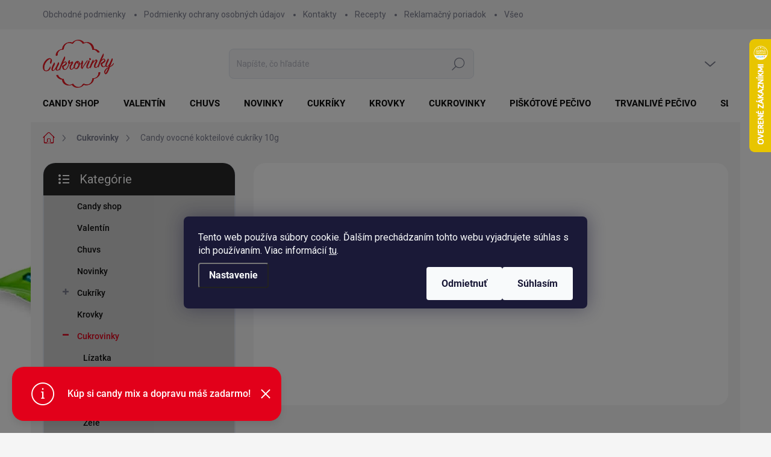

--- FILE ---
content_type: text/html; charset=utf-8
request_url: https://www.cukrovinky.sk/candy-ovocne-kokteilove-cukriky-10g/
body_size: 33140
content:
<!doctype html><html lang="sk" dir="ltr" class="header-background-light external-fonts-loaded"><head><meta charset="utf-8" /><meta name="viewport" content="width=device-width,initial-scale=1" /><title>Candy ovocné kokteilové cukríky 10g |  cukrovinky.sk</title><link rel="preconnect" href="https://cdn.myshoptet.com" /><link rel="dns-prefetch" href="https://cdn.myshoptet.com" /><link rel="preload" href="https://cdn.myshoptet.com/prj/dist/master/cms/libs/jquery/jquery-1.11.3.min.js" as="script" /><script>
dataLayer = [];
dataLayer.push({'shoptet' : {
    "pageId": 722,
    "pageType": "productDetail",
    "currency": "EUR",
    "currencyInfo": {
        "decimalSeparator": ",",
        "exchangeRate": 1,
        "priceDecimalPlaces": 2,
        "symbol": "\u20ac",
        "symbolLeft": 0,
        "thousandSeparator": " "
    },
    "language": "sk",
    "projectId": 578321,
    "product": {
        "id": 2955,
        "guid": "955378fa-ab76-11ee-9469-32b888b76c62",
        "hasVariants": false,
        "codes": [
            {
                "code": "ART2400008"
            }
        ],
        "code": "ART2400008",
        "name": "Candy ovocn\u00e9 kokteilov\u00e9 cukr\u00edky 10g",
        "appendix": "",
        "weight": "0",
        "manufacturerGuid": "1EF5335214A26F6EA436DA0BA3DED3EE",
        "currentCategory": "Cukrovinky",
        "currentCategoryGuid": "732dfedc-09df-11ee-b630-aa229da30aba",
        "defaultCategory": "Cukrovinky",
        "defaultCategoryGuid": "732dfedc-09df-11ee-b630-aa229da30aba",
        "currency": "EUR",
        "priceWithVat": 0.28999999999999998
    },
    "stocks": [
        {
            "id": "ext",
            "title": "Sklad",
            "isDeliveryPoint": 0,
            "visibleOnEshop": 1
        }
    ],
    "cartInfo": {
        "id": null,
        "freeShipping": false,
        "freeShippingFrom": 60,
        "leftToFreeGift": {
            "formattedPrice": "40 \u20ac",
            "priceLeft": 40
        },
        "freeGift": false,
        "leftToFreeShipping": {
            "priceLeft": 60,
            "dependOnRegion": 0,
            "formattedPrice": "60 \u20ac"
        },
        "discountCoupon": [],
        "getNoBillingShippingPrice": {
            "withoutVat": 0,
            "vat": 0,
            "withVat": 0
        },
        "cartItems": [],
        "taxMode": "ORDINARY"
    },
    "cart": [],
    "customer": {
        "priceRatio": 1,
        "priceListId": 1,
        "groupId": null,
        "registered": false,
        "mainAccount": false
    }
}});
dataLayer.push({'cookie_consent' : {
    "marketing": "denied",
    "analytics": "denied"
}});
document.addEventListener('DOMContentLoaded', function() {
    shoptet.consent.onAccept(function(agreements) {
        if (agreements.length == 0) {
            return;
        }
        dataLayer.push({
            'cookie_consent' : {
                'marketing' : (agreements.includes(shoptet.config.cookiesConsentOptPersonalisation)
                    ? 'granted' : 'denied'),
                'analytics': (agreements.includes(shoptet.config.cookiesConsentOptAnalytics)
                    ? 'granted' : 'denied')
            },
            'event': 'cookie_consent'
        });
    });
});
</script>

<!-- Google Tag Manager -->
<script>(function(w,d,s,l,i){w[l]=w[l]||[];w[l].push({'gtm.start':
new Date().getTime(),event:'gtm.js'});var f=d.getElementsByTagName(s)[0],
j=d.createElement(s),dl=l!='dataLayer'?'&l='+l:'';j.async=true;j.src=
'https://www.googletagmanager.com/gtm.js?id='+i+dl;f.parentNode.insertBefore(j,f);
})(window,document,'script','dataLayer','GTM-N573N6Q9');</script>
<!-- End Google Tag Manager -->

<meta property="og:type" content="website"><meta property="og:site_name" content="cukrovinky.sk"><meta property="og:url" content="https://www.cukrovinky.sk/candy-ovocne-kokteilove-cukriky-10g/"><meta property="og:title" content="Candy ovocné kokteilové cukríky 10g |  cukrovinky.sk"><meta name="author" content="cukrovinky.sk"><meta name="web_author" content="Shoptet.sk"><meta name="dcterms.rightsHolder" content="www.cukrovinky.sk"><meta name="robots" content="index,follow"><meta property="og:image" content="https://cdn.myshoptet.com/usr/www.cukrovinky.sk/user/shop/big/2955_candy-kokteilove-ovocie-s-ovocnymi-prichutami-www-cukrovinky-sk.png?6597aab8"><meta property="og:description" content="Chutné ovocné kokteilové cukríky v podobe rôznych druhov ovocia pre potešenie vašich detí."><meta name="description" content="Chutné ovocné kokteilové cukríky v podobe rôznych druhov ovocia pre potešenie vašich detí."><meta property="product:price:amount" content="0.29"><meta property="product:price:currency" content="EUR"><style>:root {--color-primary: #e2001a;--color-primary-h: 353;--color-primary-s: 100%;--color-primary-l: 44%;--color-primary-hover: #cd0a00;--color-primary-hover-h: 3;--color-primary-hover-s: 100%;--color-primary-hover-l: 40%;--color-secondary: #e2001a;--color-secondary-h: 353;--color-secondary-s: 100%;--color-secondary-l: 44%;--color-secondary-hover: #9e9e9e;--color-secondary-hover-h: 0;--color-secondary-hover-s: 0%;--color-secondary-hover-l: 62%;--color-tertiary: #d0d0d0;--color-tertiary-h: 0;--color-tertiary-s: 0%;--color-tertiary-l: 82%;--color-tertiary-hover: #f6f6f6;--color-tertiary-hover-h: 0;--color-tertiary-hover-s: 0%;--color-tertiary-hover-l: 96%;--color-header-background: #ffffff;--template-font: "sans-serif";--template-headings-font: "sans-serif";--header-background-url: url("[data-uri]");--cookies-notice-background: #1A1937;--cookies-notice-color: #F8FAFB;--cookies-notice-button-hover: #f5f5f5;--cookies-notice-link-hover: #27263f;--templates-update-management-preview-mode-content: "Náhľad aktualizácií šablóny je aktívny pre váš prehliadač."}</style>
    <script>var shoptet = shoptet || {};</script>
    <script src="https://cdn.myshoptet.com/prj/dist/master/shop/dist/main-3g-header.js.05f199e7fd2450312de2.js"></script>
<!-- User include --><!-- service 1000(633) html code header -->
<link rel="stylesheet" href="https://cdn.myshoptet.com/usr/apollo.jakubtursky.sk/user/documents/assets/main.css?v=1769">

<noscript>
<style>
.before-carousel:before,
.before-carousel:after,
.products-block:after,
.products-block:before,
.p-detail-inner:before,
.p-detail-inner:after{
	display: none;
}

.products-block .product, .products-block .slider-group-products,
.next-to-carousel-banners .banner-wrapper,
.before-carousel .content-wrapper-in,
.p-detail-inner .p-detail-inner-header, .p-detail-inner #product-detail-form {
  opacity: 1;
}

body.type-category .content-wrapper-in,
body.type-manufacturer-detail .content-wrapper-in,
body.type-product .content-wrapper-in {
	visibility: visible!important;
}
</style>
</noscript>

<style>
@font-face {
  font-family: 'apollo';
  font-display: swap;
  src:  url('https://cdn.myshoptet.com/usr/apollo.jakubtursky.sk/user/documents/assets/iconfonts/icomoon.eot?v=107');
  src:  url('https://cdn.myshoptet.com/usr/apollo.jakubtursky.sk/user/documents/assets/iconfonts/icomoon.eot?v=107') format('embedded-opentype'),
    url('https://cdn.myshoptet.com/usr/apollo.jakubtursky.sk/user/documents/assets/iconfonts/icomoon.ttf?v=107') format('truetype'),
    url('https://cdn.myshoptet.com/usr/apollo.jakubtursky.sk/user/documents/assets/iconfonts/icomoon.woff?v=107') format('woff'),
    url('https://cdn.myshoptet.com/usr/apollo.jakubtursky.sk/user/documents/assets/iconfonts/icomoon.svg?v=107') format('svg');
  font-weight: normal;
  font-style: normal;
  font-display: block;
}
.top-navigation-bar .top-nav-button.top-nav-button-login.primary{
	display: none;
}
.basic-description>h3:first-child{
	display: none;
}
/*.header-info-banner-addon{
	background-color: black;
}*/
</style>

<style>
.not-working {
  background-color: rgba(0,0,0, 0.9);
  color: white;
  width: 100%;
  height: 100%;
  position: fixed;
  top: 0;
  left: 0;
  z-index: 9999999;
  text-align: center;
  padding: 50px;
  line-height: 1.6;
  font-size: 16px;
}
</style>

<!-- project html code header -->
<link href="/user/documents/jakubtursky/style.css?v=2" data-author-name="Jakub Turský" data-author-website="https://partneri.shoptet.cz/profesionalove/tursky-jakub" data-author-email="info@jakubtursky.sk" rel="stylesheet">


<meta name="facebook-domain-verification" content="wykzx7ixj8jhvxy1q1rn8vlso4rf8s" />
<meta name="google-site-verification" content="4U-JRNtF_IwbLXHUCmMdEGX-tze9_KvzE4Y6GxLHuj4" />
<meta name="scraper" content="f7d26e4b6c928c752ff5b0a9db981ead">

<style>
.ordering-process .content-wrapper {
  padding-bottom: 20px;
  border-radius: 0 0 20px 20px;
}
.instagram-widget{
margin-top: 0;
}
.overall-wrapper{
position: relative;
}
.overall-wrapper > *,
#footer.no-newsletter{
  z-index: 2;
  position: relative;
}
.overall-wrapper > .user-action{
z-index: auto;
}
.overall-wrapper > #header{
	z-index: 4;
}
.instagram-block{
  z-index: 3;
  position: relative;
  background: #ffffff;
  margin-top: 0;
}
body{
 background-image: none;
}
.body-bg{
  background-color: #f5f5f5;
  background-position: left top;
  background-repeat: repeat !important;
  background-attachment: scroll;
  background-image: url(https://cdn.myshoptet.com/usr/www.cukrovinky.sk/user/frontend_backgrounds/pozadie_cukrovinky2.jpg);
  display: block;
  position: absolute;
  top: 0;
  left: 0;
  width: 100%;
  height: 100%;
  z-index: 1;
}
.type-category.multiple-columns-body #content-wrapper+.content-wrapper {
  margin-top: 0;
  padding-top: 50px;
  background: white;
 }
 #footer.no-newsletter {
   margin-top: 0;
   padding-top: 60px;
}
.breadcrumbs-wrapper,
#content-wrapper{
background: #f5f5f5; 
}

@media (min-width: 768px){
  .top-navigation-bar{
  	background: #f5f5f5;
  }
}

@media (max-width: 767px){
	.instagram-block {
  	margin-top: 0!important;
    background: white;
  	padding-top: 0!important;
	}
}
</style>
 
<!-- /User include --><link rel="shortcut icon" href="/favicon.ico" type="image/x-icon" /><link rel="canonical" href="https://www.cukrovinky.sk/candy-ovocne-kokteilove-cukriky-10g/" />    <script>
        var _hwq = _hwq || [];
        _hwq.push(['setKey', '646BF8BE75A7BC6C23A51A33E966F558']);
        _hwq.push(['setTopPos', '0']);
        _hwq.push(['showWidget', '22']);
        (function() {
            var ho = document.createElement('script');
            ho.src = 'https://sk.im9.cz/direct/i/gjs.php?n=wdgt&sak=646BF8BE75A7BC6C23A51A33E966F558';
            var s = document.getElementsByTagName('script')[0]; s.parentNode.insertBefore(ho, s);
        })();
    </script>
<style>/* custom background */@media (min-width: 992px) {body {background-color: #f5f5f5 ;background-position: left top;background-repeat: repeat !important;background-attachment: scroll;background-image: url('https://cdn.myshoptet.com/usr/www.cukrovinky.sk/user/frontend_backgrounds/pozadie_cukrovinky2.jpg');}}</style>    <!-- Global site tag (gtag.js) - Google Analytics -->
    <script async src="https://www.googletagmanager.com/gtag/js?id=G-YF0JLZCZL0"></script>
    <script>
        
        window.dataLayer = window.dataLayer || [];
        function gtag(){dataLayer.push(arguments);}
        

                    console.debug('default consent data');

            gtag('consent', 'default', {"ad_storage":"denied","analytics_storage":"denied","ad_user_data":"denied","ad_personalization":"denied","wait_for_update":500});
            dataLayer.push({
                'event': 'default_consent'
            });
        
        gtag('js', new Date());

        
                gtag('config', 'G-YF0JLZCZL0', {"groups":"GA4","send_page_view":false,"content_group":"productDetail","currency":"EUR","page_language":"sk"});
        
                gtag('config', 'AW-758745711', {"allow_enhanced_conversions":true});
        
        
        
        
        
                    gtag('event', 'page_view', {"send_to":"GA4","page_language":"sk","content_group":"productDetail","currency":"EUR"});
        
                gtag('set', 'currency', 'EUR');

        gtag('event', 'view_item', {
            "send_to": "UA",
            "items": [
                {
                    "id": "ART2400008",
                    "name": "Candy ovocn\u00e9 kokteilov\u00e9 cukr\u00edky 10g",
                    "category": "Cukrovinky",
                                        "brand": "DISKONT",
                                                            "price": 0.24
                }
            ]
        });
        
        
        
        
        
                    gtag('event', 'view_item', {"send_to":"GA4","page_language":"sk","content_group":"productDetail","value":0.23999999999999999,"currency":"EUR","items":[{"item_id":"ART2400008","item_name":"Candy ovocn\u00e9 kokteilov\u00e9 cukr\u00edky 10g","item_brand":"DISKONT","item_category":"Cukrovinky","price":0.23999999999999999,"quantity":1,"index":0}]});
        
        
        
        
        
        
        
        document.addEventListener('DOMContentLoaded', function() {
            if (typeof shoptet.tracking !== 'undefined') {
                for (var id in shoptet.tracking.bannersList) {
                    gtag('event', 'view_promotion', {
                        "send_to": "UA",
                        "promotions": [
                            {
                                "id": shoptet.tracking.bannersList[id].id,
                                "name": shoptet.tracking.bannersList[id].name,
                                "position": shoptet.tracking.bannersList[id].position
                            }
                        ]
                    });
                }
            }

            shoptet.consent.onAccept(function(agreements) {
                if (agreements.length !== 0) {
                    console.debug('gtag consent accept');
                    var gtagConsentPayload =  {
                        'ad_storage': agreements.includes(shoptet.config.cookiesConsentOptPersonalisation)
                            ? 'granted' : 'denied',
                        'analytics_storage': agreements.includes(shoptet.config.cookiesConsentOptAnalytics)
                            ? 'granted' : 'denied',
                                                                                                'ad_user_data': agreements.includes(shoptet.config.cookiesConsentOptPersonalisation)
                            ? 'granted' : 'denied',
                        'ad_personalization': agreements.includes(shoptet.config.cookiesConsentOptPersonalisation)
                            ? 'granted' : 'denied',
                        };
                    console.debug('update consent data', gtagConsentPayload);
                    gtag('consent', 'update', gtagConsentPayload);
                    dataLayer.push(
                        { 'event': 'update_consent' }
                    );
                }
            });
        });
    </script>
<script>
    (function(t, r, a, c, k, i, n, g) { t['ROIDataObject'] = k;
    t[k]=t[k]||function(){ (t[k].q=t[k].q||[]).push(arguments) },t[k].c=i;n=r.createElement(a),
    g=r.getElementsByTagName(a)[0];n.async=1;n.src=c;g.parentNode.insertBefore(n,g)
    })(window, document, 'script', '//www.heureka.sk/ocm/sdk.js?source=shoptet&version=2&page=product_detail', 'heureka', 'sk');

    heureka('set_user_consent', 0);
</script>
</head><body class="desktop id-722 in-pelendreky-zele template-11 type-product type-detail multiple-columns-body columns-mobile-2 columns-3 blank-mode blank-mode-css ums_forms_redesign--off ums_a11y_category_page--on ums_discussion_rating_forms--off ums_flags_display_unification--on ums_a11y_login--on mobile-header-version-1">
        <div id="fb-root"></div>
        <script>
            window.fbAsyncInit = function() {
                FB.init({
//                    appId            : 'your-app-id',
                    autoLogAppEvents : true,
                    xfbml            : true,
                    version          : 'v19.0'
                });
            };
        </script>
        <script async defer crossorigin="anonymous" src="https://connect.facebook.net/sk_SK/sdk.js"></script>
<!-- Google Tag Manager (noscript) -->
<noscript><iframe src="https://www.googletagmanager.com/ns.html?id=GTM-N573N6Q9"
height="0" width="0" style="display:none;visibility:hidden"></iframe></noscript>
<!-- End Google Tag Manager (noscript) -->

    <div class="siteCookies siteCookies--center siteCookies--dark js-siteCookies" role="dialog" data-testid="cookiesPopup" data-nosnippet>
        <div class="siteCookies__form">
            <div class="siteCookies__content">
                <div class="siteCookies__text">
                    Tento web používa súbory cookie. Ďalším prechádzaním tohto webu vyjadrujete súhlas s ich používaním. Viac informácií <a href="/podmienky-ochrany-osobnych-udajov/" target="\" _blank="" rel="\" noreferrer="">tu</a>.
                </div>
                <p class="siteCookies__links">
                    <button class="siteCookies__link js-cookies-settings" aria-label="Nastavenia cookies" data-testid="cookiesSettings">Nastavenie</button>
                </p>
            </div>
            <div class="siteCookies__buttonWrap">
                                    <button class="siteCookies__button js-cookiesConsentSubmit" value="reject" aria-label="Odmietnuť cookies" data-testid="buttonCookiesReject">Odmietnuť</button>
                                <button class="siteCookies__button js-cookiesConsentSubmit" value="all" aria-label="Prijať cookies" data-testid="buttonCookiesAccept">Súhlasím</button>
            </div>
        </div>
        <script>
            document.addEventListener("DOMContentLoaded", () => {
                const siteCookies = document.querySelector('.js-siteCookies');
                document.addEventListener("scroll", shoptet.common.throttle(() => {
                    const st = document.documentElement.scrollTop;
                    if (st > 1) {
                        siteCookies.classList.add('siteCookies--scrolled');
                    } else {
                        siteCookies.classList.remove('siteCookies--scrolled');
                    }
                }, 100));
            });
        </script>
    </div>
<a href="#content" class="skip-link sr-only">Prejsť na obsah</a><div class="overall-wrapper"><div class="site-msg information"><div class="container"><div class="text">Kúp si candy mix a dopravu máš zadarmo!</div><div class="close js-close-information-msg"></div></div></div><div class="user-action"><div class="container">
    <div class="user-action-in">
                    <div id="login" class="user-action-login popup-widget login-widget" role="dialog" aria-labelledby="loginHeading">
        <div class="popup-widget-inner">
                            <h2 id="loginHeading">Prihlásenie k vášmu účtu</h2><div id="customerLogin"><form action="/action/Customer/Login/" method="post" id="formLoginIncluded" class="csrf-enabled formLogin" data-testid="formLogin"><input type="hidden" name="referer" value="" /><div class="form-group"><div class="input-wrapper email js-validated-element-wrapper no-label"><input type="email" name="email" class="form-control" autofocus placeholder="E-mailová adresa (napr. jan@novak.sk)" data-testid="inputEmail" autocomplete="email" required /></div></div><div class="form-group"><div class="input-wrapper password js-validated-element-wrapper no-label"><input type="password" name="password" class="form-control" placeholder="Heslo" data-testid="inputPassword" autocomplete="current-password" required /><span class="no-display">Nemôžete vyplniť toto pole</span><input type="text" name="surname" value="" class="no-display" /></div></div><div class="form-group"><div class="login-wrapper"><button type="submit" class="btn btn-secondary btn-text btn-login" data-testid="buttonSubmit">Prihlásiť sa</button><div class="password-helper"><a href="/registracia/" data-testid="signup" rel="nofollow">Nová registrácia</a><a href="/klient/zabudnute-heslo/" rel="nofollow">Zabudnuté heslo</a></div></div></div></form>
</div>                    </div>
    </div>

                            <div id="cart-widget" class="user-action-cart popup-widget cart-widget loader-wrapper" data-testid="popupCartWidget" role="dialog" aria-hidden="true">
    <div class="popup-widget-inner cart-widget-inner place-cart-here">
        <div class="loader-overlay">
            <div class="loader"></div>
        </div>
    </div>

    <div class="cart-widget-button">
        <a href="/kosik/" class="btn btn-conversion" id="continue-order-button" rel="nofollow" data-testid="buttonNextStep">Pokračovať do košíka</a>
    </div>
</div>
            </div>
</div>
</div><div class="top-navigation-bar" data-testid="topNavigationBar">

    <div class="container">

        <div class="top-navigation-contacts">
            <strong>Zákaznícka podpora:</strong><a href="tel:0948116165" class="project-phone" aria-label="Zavolať na 0948116165" data-testid="contactboxPhone"><span>0948 116 165</span></a><a href="mailto:eshop@cukrovinky.sk" class="project-email" data-testid="contactboxEmail"><span>eshop@cukrovinky.sk</span></a>        </div>

                            <div class="top-navigation-menu">
                <div class="top-navigation-menu-trigger"></div>
                <ul class="top-navigation-bar-menu">
                                            <li class="top-navigation-menu-item-39">
                            <a href="/obchodne-podmienky/">Obchodné podmienky</a>
                        </li>
                                            <li class="top-navigation-menu-item-691">
                            <a href="/podmienky-ochrany-osobnych-udajov/">Podmienky ochrany osobných údajov</a>
                        </li>
                                            <li class="top-navigation-menu-item-29">
                            <a href="/kontakty/">Kontakty</a>
                        </li>
                                            <li class="top-navigation-menu-item-869">
                            <a href="/recepty/">Recepty</a>
                        </li>
                                            <li class="top-navigation-menu-item-872">
                            <a href="/reklamacny-poriadok/">Reklamačný poriadok</a>
                        </li>
                                            <li class="top-navigation-menu-item-954">
                            <a href="/vseobecne-podmienky-sutazi/">Všeobecné podmienky súťaží</a>
                        </li>
                                            <li class="top-navigation-menu-item-935">
                            <a href="/formular-pre-reklamaciu/">Formulár pre reklamáciu</a>
                        </li>
                                    </ul>
                <ul class="top-navigation-bar-menu-helper"></ul>
            </div>
        
        <div class="top-navigation-tools top-navigation-tools--language">
            <div class="responsive-tools">
                <a href="#" class="toggle-window" data-target="search" aria-label="Hľadať" data-testid="linkSearchIcon"></a>
                                                            <a href="#" class="toggle-window" data-target="login"></a>
                                                    <a href="#" class="toggle-window" data-target="navigation" aria-label="Menu" data-testid="hamburgerMenu"></a>
            </div>
                        <button class="top-nav-button top-nav-button-login toggle-window" type="button" data-target="login" aria-haspopup="dialog" aria-controls="login" aria-expanded="false" data-testid="signin"><span>Prihlásenie</span></button>        </div>

    </div>

</div>
<header id="header"><div class="container navigation-wrapper">
    <div class="header-top">
        <div class="site-name-wrapper">
            <div class="site-name"><a href="/" data-testid="linkWebsiteLogo"><img src="https://cdn.myshoptet.com/usr/www.cukrovinky.sk/user/logos/cukrovinky-dm-en-0.png" alt="cukrovinky.sk" fetchpriority="low" /></a></div>        </div>
        <div class="search" itemscope itemtype="https://schema.org/WebSite">
            <meta itemprop="headline" content="Cukrovinky"/><meta itemprop="url" content="https://www.cukrovinky.sk"/><meta itemprop="text" content="Chutné ovocné kokteilové cukríky v podobe rôznych druhov ovocia pre potešenie vašich detí."/>            <form action="/action/ProductSearch/prepareString/" method="post"
    id="formSearchForm" class="search-form compact-form js-search-main"
    itemprop="potentialAction" itemscope itemtype="https://schema.org/SearchAction" data-testid="searchForm">
    <fieldset>
        <meta itemprop="target"
            content="https://www.cukrovinky.sk/vyhladavanie/?string={string}"/>
        <input type="hidden" name="language" value="sk"/>
        
            
<input
    type="search"
    name="string"
        class="query-input form-control search-input js-search-input"
    placeholder="Napíšte, čo hľadáte"
    autocomplete="off"
    required
    itemprop="query-input"
    aria-label="Vyhľadávanie"
    data-testid="searchInput"
>
            <button type="submit" class="btn btn-default" data-testid="searchBtn">Hľadať</button>
        
    </fieldset>
</form>
        </div>
        <div class="navigation-buttons">
                
    <a href="/kosik/" class="btn btn-icon toggle-window cart-count" data-target="cart" data-hover="true" data-redirect="true" data-testid="headerCart" rel="nofollow" aria-haspopup="dialog" aria-expanded="false" aria-controls="cart-widget">
        
                <span class="sr-only">Nákupný košík</span>
        
            <span class="cart-price visible-lg-inline-block" data-testid="headerCartPrice">
                                    Prázdny košík                            </span>
        
    
            </a>
        </div>
    </div>
    <nav id="navigation" aria-label="Hlavné menu" data-collapsible="true"><div class="navigation-in menu"><ul class="menu-level-1" role="menubar" data-testid="headerMenuItems"><li class="menu-item-957" role="none"><a href="/candy-shop/" data-testid="headerMenuItem" role="menuitem" aria-expanded="false"><b>Candy shop</b></a></li>
<li class="menu-item-948" role="none"><a href="/valentin/" data-testid="headerMenuItem" role="menuitem" aria-expanded="false"><b>Valentín</b></a></li>
<li class="menu-item-939" role="none"><a href="/chuvs/" data-testid="headerMenuItem" role="menuitem" aria-expanded="false"><b>Chuvs</b></a></li>
<li class="menu-item-921" role="none"><a href="/novinky/" data-testid="headerMenuItem" role="menuitem" aria-expanded="false"><b>Novinky</b></a></li>
<li class="menu-item-707" role="none"><a href="/cukriky/" data-testid="headerMenuItem" role="menuitem" aria-expanded="false"><b>Cukríky</b></a></li>
<li class="menu-item-824" role="none"><a href="/krovky/" data-testid="headerMenuItem" role="menuitem" aria-expanded="false"><b>Krovky</b></a></li>
<li class="menu-item-722" role="none"><a href="/pelendreky-zele/" class="active" data-testid="headerMenuItem" role="menuitem" aria-expanded="false"><b>Cukrovinky</b></a></li>
<li class="menu-item-734" role="none"><a href="/brioskove-pecivo/" data-testid="headerMenuItem" role="menuitem" aria-expanded="false"><b>Piškótové pečivo</b></a></li>
<li class="menu-item-725" role="none"><a href="/trvanlive-pecivo/" data-testid="headerMenuItem" role="menuitem" aria-expanded="false"><b>Trvanlivé pečivo</b></a></li>
<li class="menu-item-755" role="none"><a href="/slane-snacky/" data-testid="headerMenuItem" role="menuitem" aria-expanded="false"><b>Slané snacky</b></a></li>
<li class="menu-item-716" role="none"><a href="/cokolada/" data-testid="headerMenuItem" role="menuitem" aria-expanded="false"><b>Čokoláda a dezerty</b></a></li>
<li class="menu-item-833" role="none"><a href="/napoje/" data-testid="headerMenuItem" role="menuitem" aria-expanded="false"><b>Nápoje</b></a></li>
<li class="menu-item-884" role="none"><a href="/sezonne/" data-testid="headerMenuItem" role="menuitem" aria-expanded="false"><b>Sezónne</b></a></li>
<li class="menu-item-782" role="none"><a href="/akcia/" data-testid="headerMenuItem" role="menuitem" aria-expanded="false"><b>Akcia</b></a></li>
<li class="menu-item-951" role="none"><a href="/mnozstevne-zlavy/" data-testid="headerMenuItem" role="menuitem" aria-expanded="false"><b>Množstevné zľavy</b></a></li>
</ul>
    <ul class="navigationActions" role="menu">
                            <li role="none">
                                    <a href="/login/?backTo=%2Fcandy-ovocne-kokteilove-cukriky-10g%2F" rel="nofollow" data-testid="signin" role="menuitem"><span>Prihlásenie</span></a>
                            </li>
                        </ul>
</div><span class="navigation-close"></span></nav><div class="menu-helper" data-testid="hamburgerMenu"><span>Viac</span></div>
</div></header><!-- / header -->


                    <div class="container breadcrumbs-wrapper">
            <div class="breadcrumbs navigation-home-icon-wrapper" itemscope itemtype="https://schema.org/BreadcrumbList">
                                                                            <span id="navigation-first" data-basetitle="cukrovinky.sk" itemprop="itemListElement" itemscope itemtype="https://schema.org/ListItem">
                <a href="/" itemprop="item" class="navigation-home-icon"><span class="sr-only" itemprop="name">Domov</span></a>
                <span class="navigation-bullet">/</span>
                <meta itemprop="position" content="1" />
            </span>
                                <span id="navigation-1" itemprop="itemListElement" itemscope itemtype="https://schema.org/ListItem">
                <a href="/pelendreky-zele/" itemprop="item" data-testid="breadcrumbsSecondLevel"><span itemprop="name">Cukrovinky</span></a>
                <span class="navigation-bullet">/</span>
                <meta itemprop="position" content="2" />
            </span>
                                            <span id="navigation-2" itemprop="itemListElement" itemscope itemtype="https://schema.org/ListItem" data-testid="breadcrumbsLastLevel">
                <meta itemprop="item" content="https://www.cukrovinky.sk/candy-ovocne-kokteilove-cukriky-10g/" />
                <meta itemprop="position" content="3" />
                <span itemprop="name" data-title="Candy ovocné kokteilové cukríky 10g">Candy ovocné kokteilové cukríky 10g <span class="appendix"></span></span>
            </span>
            </div>
        </div>
    
<div id="content-wrapper" class="container content-wrapper">
    
    <div class="content-wrapper-in">
                                                <aside class="sidebar sidebar-left"  data-testid="sidebarMenu">
                                                                                                <div class="sidebar-inner">
                                                                                                        <div class="box box-bg-variant box-categories">    <div class="skip-link__wrapper">
        <span id="categories-start" class="skip-link__target js-skip-link__target sr-only" tabindex="-1">&nbsp;</span>
        <a href="#categories-end" class="skip-link skip-link--start sr-only js-skip-link--start">Preskočiť kategórie</a>
    </div>

<h4>Kategórie</h4>


<div id="categories"><div class="categories cat-01 external" id="cat-957"><div class="topic"><a href="/candy-shop/">Candy shop<span class="cat-trigger">&nbsp;</span></a></div></div><div class="categories cat-02 external" id="cat-948"><div class="topic"><a href="/valentin/">Valentín<span class="cat-trigger">&nbsp;</span></a></div></div><div class="categories cat-01 external" id="cat-939"><div class="topic"><a href="/chuvs/">Chuvs<span class="cat-trigger">&nbsp;</span></a></div></div><div class="categories cat-02 external" id="cat-921"><div class="topic"><a href="/novinky/">Novinky<span class="cat-trigger">&nbsp;</span></a></div></div><div class="categories cat-01 expandable external" id="cat-707"><div class="topic"><a href="/cukriky/">Cukríky<span class="cat-trigger">&nbsp;</span></a></div>

    </div><div class="categories cat-02 external" id="cat-824"><div class="topic"><a href="/krovky/">Krovky<span class="cat-trigger">&nbsp;</span></a></div></div><div class="categories cat-01 expandable active expanded" id="cat-722"><div class="topic active"><a href="/pelendreky-zele/">Cukrovinky<span class="cat-trigger">&nbsp;</span></a></div>

                    <ul class=" active expanded">
                                        <li >
                <a href="/lizatka/">
                    Lízatka
                                    </a>
                                                                </li>
                                <li >
                <a href="/zuvacky/">
                    Žuvačky
                                    </a>
                                                                </li>
                                <li >
                <a href="/pelendreky/">
                    Pelendreky
                                    </a>
                                                                </li>
                                <li >
                <a href="/zele/">
                    Želé
                                    </a>
                                                                </li>
                                <li >
                <a href="/hracky/">
                    Cukrovinky s hračkou
                                    </a>
                                                                </li>
                                <li >
                <a href="/ostatne/">
                    Ostatné
                                    </a>
                                                                </li>
                </ul>
    </div><div class="categories cat-02 expandable external" id="cat-734"><div class="topic"><a href="/brioskove-pecivo/">Piškótové pečivo<span class="cat-trigger">&nbsp;</span></a></div>

    </div><div class="categories cat-01 expandable external" id="cat-725"><div class="topic"><a href="/trvanlive-pecivo/">Trvanlivé pečivo<span class="cat-trigger">&nbsp;</span></a></div>

    </div><div class="categories cat-02 external" id="cat-755"><div class="topic"><a href="/slane-snacky/">Slané snacky<span class="cat-trigger">&nbsp;</span></a></div></div><div class="categories cat-01 expandable external" id="cat-716"><div class="topic"><a href="/cokolada/">Čokoláda a dezerty<span class="cat-trigger">&nbsp;</span></a></div>

    </div><div class="categories cat-02 expandable external" id="cat-833"><div class="topic"><a href="/napoje/">Nápoje<span class="cat-trigger">&nbsp;</span></a></div>

    </div><div class="categories cat-01 expandable external" id="cat-884"><div class="topic"><a href="/sezonne/">Sezónne<span class="cat-trigger">&nbsp;</span></a></div>

    </div><div class="categories cat-02 external" id="cat-782"><div class="topic"><a href="/akcia/">Akcia<span class="cat-trigger">&nbsp;</span></a></div></div><div class="categories cat-01 expanded" id="cat-951"><div class="topic"><a href="/mnozstevne-zlavy/">Množstevné zľavy<span class="cat-trigger">&nbsp;</span></a></div></div>        </div>

    <div class="skip-link__wrapper">
        <a href="#categories-start" class="skip-link skip-link--end sr-only js-skip-link--end" tabindex="-1" hidden>Preskočiť kategórie</a>
        <span id="categories-end" class="skip-link__target js-skip-link__target sr-only" tabindex="-1">&nbsp;</span>
    </div>
</div>
                                                                                                                                        <div class="banner"><div class="banner-wrapper banner4"><img data-src="https://cdn.myshoptet.com/usr/www.cukrovinky.sk/user/banners/dorpava_zdarma.png?67b2fd65" src="data:image/svg+xml,%3Csvg%20width%3D%221080%22%20height%3D%221080%22%20xmlns%3D%22http%3A%2F%2Fwww.w3.org%2F2000%2Fsvg%22%3E%3C%2Fsvg%3E" fetchpriority="low" alt="Doprava zdarma" width="1080" height="1080" /></div></div>
                                            <div class="banner"><div class="banner-wrapper banner6"><img data-src="https://cdn.myshoptet.com/usr/www.cukrovinky.sk/user/banners/cukrovinky-262x262pix.png?6489bfae" src="data:image/svg+xml,%3Csvg%20width%3D%22546%22%20height%3D%22546%22%20xmlns%3D%22http%3A%2F%2Fwww.w3.org%2F2000%2Fsvg%22%3E%3C%2Fsvg%3E" fetchpriority="low" alt="Kartóny" width="546" height="546" /></div></div>
                                                                                <div class="box box-bg-default box-sm box-topProducts">        <div class="top-products-wrapper js-top10" >
        <h4><span>Top 5 produktov</span></h4>
        <ol class="top-products">
                            <li class="display-image">
                                            <a href="/candy-gangs-hodinky-14g/" class="top-products-image">
                            <img src="data:image/svg+xml,%3Csvg%20width%3D%22100%22%20height%3D%22100%22%20xmlns%3D%22http%3A%2F%2Fwww.w3.org%2F2000%2Fsvg%22%3E%3C%2Fsvg%3E" alt="Ovocné cukríky v podobe hodiniek - cukrovinky.sk" width="100" height="100"  data-src="https://cdn.myshoptet.com/usr/www.cukrovinky.sk/user/shop/related/290_ovocne-cukriky-v-podobe-hodiniek-cukrovinky-sk.png?64c79fda" fetchpriority="low" />
                        </a>
                                        <a href="/candy-gangs-hodinky-14g/" class="top-products-content">
                        <span class="top-products-name">  Candy Gangs hodinky 14g</span>
                        
                                                        <strong>
                                0,29 €
                                

                            </strong>
                                                    
                    </a>
                </li>
                            <li class="display-image">
                                            <a href="/milky-cocoa-cocoa-cream-milky-table-100gx21/" class="top-products-image">
                            <img src="data:image/svg+xml,%3Csvg%20width%3D%22100%22%20height%3D%22100%22%20xmlns%3D%22http%3A%2F%2Fwww.w3.org%2F2000%2Fsvg%22%3E%3C%2Fsvg%3E" alt="Cocoa milk tako čokoláda 100g www.cukrovinky.sk" width="100" height="100"  data-src="https://cdn.myshoptet.com/usr/www.cukrovinky.sk/user/shop/related/3827-1_cocoa-milk-tako-cokolada-100g-www-cukrovinky-sk.png?6964e0d7" fetchpriority="low" />
                        </a>
                                        <a href="/milky-cocoa-cocoa-cream-milky-table-100gx21/" class="top-products-content">
                        <span class="top-products-name">  Cocoa cream milky čokoláda 100g</span>
                        
                                                        <strong>
                                0,58 €
                                

                            </strong>
                                                    
                    </a>
                </li>
                            <li class="display-image">
                                            <a href="/fini-zuvacky-mix-ovocia-20g/" class="top-products-image">
                            <img src="data:image/svg+xml,%3Csvg%20width%3D%22100%22%20height%3D%22100%22%20xmlns%3D%22http%3A%2F%2Fwww.w3.org%2F2000%2Fsvg%22%3E%3C%2Fsvg%3E" alt="Ovocné žuvačky s kyslím práškom - cukrovinky.sk" width="100" height="100"  data-src="https://cdn.myshoptet.com/usr/www.cukrovinky.sk/user/shop/related/815_ovocne-zuvacky-s-kyslim-praskom-cukrovinky-sk.png?64c79fda" fetchpriority="low" />
                        </a>
                                        <a href="/fini-zuvacky-mix-ovocia-20g/" class="top-products-content">
                        <span class="top-products-name">  FINI - Žuvačky mix ovocia 20g</span>
                        
                                                        <strong>
                                0,40 €
                                

                            </strong>
                                                    
                    </a>
                </li>
                            <li class="display-image">
                                            <a href="/jimmy-fox-heroes-ovocny-sprej-25ml/" class="top-products-image">
                            <img src="data:image/svg+xml,%3Csvg%20width%3D%22100%22%20height%3D%22100%22%20xmlns%3D%22http%3A%2F%2Fwww.w3.org%2F2000%2Fsvg%22%3E%3C%2Fsvg%3E" alt="Ovocné spreje Jimmy fox -cukrovinky.sk" width="100" height="100"  data-src="https://cdn.myshoptet.com/usr/www.cukrovinky.sk/user/shop/related/3140_ovocne-spreje-jimmy-fox-cukrovinky-sk.png?668e4553" fetchpriority="low" />
                        </a>
                                        <a href="/jimmy-fox-heroes-ovocny-sprej-25ml/" class="top-products-content">
                        <span class="top-products-name">  Jimmy Fox heroes ovocný sprej 25ml</span>
                        
                                                        <strong>
                                0,29 €
                                

                            </strong>
                                                    
                    </a>
                </li>
                            <li class="display-image">
                                            <a href="/ovocny-gel-husenica-22g/" class="top-products-image">
                            <img src="data:image/svg+xml,%3Csvg%20width%3D%22100%22%20height%3D%22100%22%20xmlns%3D%22http%3A%2F%2Fwww.w3.org%2F2000%2Fsvg%22%3E%3C%2Fsvg%3E" alt="ovocný gél húsenica 20ml-cukrovinky.sk" width="100" height="100"  data-src="https://cdn.myshoptet.com/usr/www.cukrovinky.sk/user/shop/related/3612_ovocny-gel-husenica-20ml-cukrovinky-sk.png?684a8a5d" fetchpriority="low" />
                        </a>
                                        <a href="/ovocny-gel-husenica-22g/" class="top-products-content">
                        <span class="top-products-name">  Ovocný gél húsenica 22g</span>
                        
                                                        <strong>
                                0,30 €
                                

                            </strong>
                                                    
                    </a>
                </li>
                    </ol>
    </div>
</div>
                                                                        <div class="banner"><div class="banner-wrapper banner19"><span data-ec-promo-id="108"><script>
        (function (w,d,s,o,f,js,fjs) {
            w['ecm-widget']=o;w[o] = w[o] || function () { (w[o].q = w[o].q || []).push(arguments) };
            js = d.createElement(s), fjs = d.getElementsByTagName(s)[0];
            js.id = '2-2bb287d15897fe2f9d89c882af9a3a8b'; js.dataset.a = 'cukrovinky'; js.src = f; js.async = 1; fjs.parentNode.insertBefore(js, fjs);
        }(window, document, 'script', 'ecmwidget', 'https://d70shl7vidtft.cloudfront.net/widget.js'));
    </script>
            <div id="f-2-2bb287d15897fe2f9d89c882af9a3a8b"></div></span></div></div>
                                        </div>
                                                            </aside>
                            <main id="content" class="content narrow">
                            
<div class="p-detail" itemscope itemtype="https://schema.org/Product">

    
    <meta itemprop="name" content="Candy ovocné kokteilové cukríky 10g" />
    <meta itemprop="category" content="Úvodná stránka &gt; Cukrovinky &gt; Candy ovocné kokteilové cukríky 10g" />
    <meta itemprop="url" content="https://www.cukrovinky.sk/candy-ovocne-kokteilove-cukriky-10g/" />
    <meta itemprop="image" content="https://cdn.myshoptet.com/usr/www.cukrovinky.sk/user/shop/big/2955_candy-kokteilove-ovocie-s-ovocnymi-prichutami-www-cukrovinky-sk.png?6597aab8" />
            <meta itemprop="description" content="Chutné ovocné kokteilové cukríky v podobe rôznych druhov ovocia 10g.&amp;nbsp;" />
                <span class="js-hidden" itemprop="manufacturer" itemscope itemtype="https://schema.org/Organization">
            <meta itemprop="name" content="DISKONT" />
        </span>
        <span class="js-hidden" itemprop="brand" itemscope itemtype="https://schema.org/Brand">
            <meta itemprop="name" content="DISKONT" />
        </span>
                            <meta itemprop="gtin13" content="6970221433830" />            
        <div class="p-detail-inner">

        <div class="p-detail-inner-header">
            <h1>
                  Candy ovocné kokteilové cukríky 10g            </h1>

                <span class="p-code">
        <span class="p-code-label">Kód:</span>
                    <span>ART2400008</span>
            </span>
        </div>

        <form action="/action/Cart/addCartItem/" method="post" id="product-detail-form" class="pr-action csrf-enabled" data-testid="formProduct">

            <meta itemprop="productID" content="2955" /><meta itemprop="identifier" content="955378fa-ab76-11ee-9469-32b888b76c62" /><span itemprop="aggregateRating" itemscope itemtype="https://schema.org/AggregateRating"><meta itemprop="bestRating" content="5" /><meta itemprop="worstRating" content="1" /><meta itemprop="ratingValue" content="4.5" /><meta itemprop="ratingCount" content="2" /></span><meta itemprop="sku" content="ART2400008" /><span itemprop="offers" itemscope itemtype="https://schema.org/Offer"><link itemprop="availability" href="https://schema.org/InStock" /><meta itemprop="url" content="https://www.cukrovinky.sk/candy-ovocne-kokteilove-cukriky-10g/" /><meta itemprop="price" content="0.29" /><meta itemprop="priceCurrency" content="EUR" /><link itemprop="itemCondition" href="https://schema.org/NewCondition" /></span><input type="hidden" name="productId" value="2955" /><input type="hidden" name="priceId" value="3003" /><input type="hidden" name="language" value="sk" />

            <div class="row product-top">

                <div class="col-xs-12">

                    <div class="p-detail-info">
                        
                                    <div class="stars-wrapper">
            
<span class="stars star-list">
                                                <span class="star star-on show-tooltip is-active productRatingAction" data-productid="2955" data-score="1" title="    Hodnotenie:
            4.5/5
    "></span>
                    
                                                <span class="star star-on show-tooltip is-active productRatingAction" data-productid="2955" data-score="2" title="    Hodnotenie:
            4.5/5
    "></span>
                    
                                                <span class="star star-on show-tooltip is-active productRatingAction" data-productid="2955" data-score="3" title="    Hodnotenie:
            4.5/5
    "></span>
                    
                                                <span class="star star-on show-tooltip is-active productRatingAction" data-productid="2955" data-score="4" title="    Hodnotenie:
            4.5/5
    "></span>
                    
                                                <span class="star star-half show-tooltip is-active productRatingAction" data-productid="2955" data-score="5" title="    Hodnotenie:
            4.5/5
    "></span>
                    
    </span>
            <span class="stars-label">
                                2 hodnotenia
                    </span>
        </div>
    
                        
                    </div>

                </div>

                <div class="col-xs-12 col-lg-6 p-image-wrapper">

                    
                    <div class="p-image" style="" data-testid="mainImage">

                        

    


                        

<a href="https://cdn.myshoptet.com/usr/www.cukrovinky.sk/user/shop/big/2955_candy-kokteilove-ovocie-s-ovocnymi-prichutami-www-cukrovinky-sk.png?6597aab8" class="p-main-image cbox"><img src="https://cdn.myshoptet.com/usr/www.cukrovinky.sk/user/shop/big/2955_candy-kokteilove-ovocie-s-ovocnymi-prichutami-www-cukrovinky-sk.png?6597aab8" alt="Candy kokteilové ovocie s ovocnými príchuťami www.cukrovinky.sk" width="1024" height="768"  fetchpriority="high" />
</a>                    </div>

                    
                </div>

                <div class="col-xs-12 col-lg-6 p-info-wrapper">

                    
                    
                        <div class="p-final-price-wrapper">

                                                                                    <strong class="price-final" data-testid="productCardPrice">
            <span class="price-final-holder">
                0,29 €
    

        </span>
    </strong>
                                <span class="price-additional">
                                        0,24 €
            bez DPH                            </span>
                                <span class="price-measure">
                    
                                            
                                    <span>
                        8,70 €&nbsp;/&nbsp;30&nbsp;ks                    </span>
                                        </span>
                            

                        </div>

                    
                    
                                                                                    <div class="availability-value" title="Dostupnosť">
                                    

    
    <span class="availability-label" style="color: #009901" data-testid="labelAvailability">
                    Skladom            </span>
    
                                </div>
                                                    
                        <table class="detail-parameters">
                            <tbody>
                            
                            
                            
                                                                                    </tbody>
                        </table>

                                                                            
                            <div class="add-to-cart" data-testid="divAddToCart">
                
<span class="quantity">
    <span
        class="increase-tooltip js-increase-tooltip"
        data-trigger="manual"
        data-container="body"
        data-original-title="Nie je možné zakúpiť viac než 9999 ks."
        aria-hidden="true"
        role="tooltip"
        data-testid="tooltip">
    </span>

    <span
        class="decrease-tooltip js-decrease-tooltip"
        data-trigger="manual"
        data-container="body"
        data-original-title="Minimálne množstvo, ktoré je možné zakúpiť je 1 ks."
        aria-hidden="true"
        role="tooltip"
        data-testid="tooltip">
    </span>
    <label>
        <input
            type="number"
            name="amount"
            value="1"
            class="amount"
            autocomplete="off"
            data-decimals="0"
                        step="1"
            min="1"
            max="9999"
            aria-label="Množstvo"
            data-testid="cartAmount"/>
    </label>

    <button
        class="increase"
        type="button"
        aria-label="Zvýšiť množstvo o 1"
        data-testid="increase">
            <span class="increase__sign">&plus;</span>
    </button>

    <button
        class="decrease"
        type="button"
        aria-label="Znížiť množstvo o 1"
        data-testid="decrease">
            <span class="decrease__sign">&minus;</span>
    </button>
</span>
                    
    <button type="submit" class="btn btn-lg btn-conversion add-to-cart-button" data-testid="buttonAddToCart" aria-label="Pridať do košíka Candy ovocné kokteilové cukríky 10g">Pridať do košíka</button>

            </div>
                    
                    
                    

                                            <div class="p-short-description" data-testid="productCardShortDescr">
                            <p>Chutné ovocné kokteilové cukríky v podobe rôznych druhov ovocia 10g.&nbsp;</p>
                        </div>
                    
                                            <p data-testid="productCardDescr">
                            <a href="#description" class="chevron-after chevron-down-after" data-toggle="tab" data-external="1" data-force-scroll="true">Detailné informácie</a>
                        </p>
                    
                    <div class="social-buttons-wrapper">
                        <div class="link-icons watchdog-active" data-testid="productDetailActionIcons">
    <a href="#" class="link-icon print" title="Tlačiť produkt"><span>Tlač</span></a>
    <a href="/candy-ovocne-kokteilove-cukriky-10g:otazka/" class="link-icon chat" title="Hovoriť s predajcom" rel="nofollow"><span>Opýtať sa</span></a>
            <a href="/candy-ovocne-kokteilove-cukriky-10g:strazit-cenu/" class="link-icon watchdog" title="Strážiť cenu" rel="nofollow"><span>Strážiť</span></a>
                <a href="#" class="link-icon share js-share-buttons-trigger" title="Zdieľať produkt"><span>Zdieľať</span></a>
    </div>
                            <div class="social-buttons no-display">
                    <div class="facebook">
                <div
            data-layout="button_count"
        class="fb-share-button"
    >
</div>

            </div>
                                <div class="close-wrapper">
        <a href="#" class="close-after js-share-buttons-trigger" title="Zdieľať produkt">Zavrieť</a>
    </div>

            </div>
                    </div>

                    
                </div>

            </div>

        </form>
    </div>

                            <div class="benefitBanner position--benefitProduct">
                                    <div class="benefitBanner__item"><div class="benefitBanner__picture"><img src="data:image/svg+xml,%3Csvg%20width%3D%22567%22%20height%3D%22567%22%20xmlns%3D%22http%3A%2F%2Fwww.w3.org%2F2000%2Fsvg%22%3E%3C%2Fsvg%3E" data-src="https://cdn.myshoptet.com/usr/www.cukrovinky.sk/user/banners/dlhoro__n___sk__senosti.jpg?6489bcad" class="benefitBanner__img" alt="Dlhoročné skúsenosti" fetchpriority="low" width="567" height="567"></div><div class="benefitBanner__content"><strong class="benefitBanner__title">Dlhoročné skúsenosti</strong></div></div>
                                                <div class="benefitBanner__item"><div class="benefitBanner__picture"><img src="data:image/svg+xml,%3Csvg%20width%3D%22567%22%20height%3D%22567%22%20xmlns%3D%22http%3A%2F%2Fwww.w3.org%2F2000%2Fsvg%22%3E%3C%2Fsvg%3E" data-src="https://cdn.myshoptet.com/usr/www.cukrovinky.sk/user/banners/doru__enie_do_48_hod__n.jpg?6489bdb3" class="benefitBanner__img" alt="Doručenie do 48 hodín" fetchpriority="low" width="567" height="567"></div><div class="benefitBanner__content"><strong class="benefitBanner__title">Doručenie do 48 hodín</strong></div></div>
                                                <div class="benefitBanner__item"><div class="benefitBanner__picture"><img src="data:image/svg+xml,%3Csvg%20width%3D%22567%22%20height%3D%22567%22%20xmlns%3D%22http%3A%2F%2Fwww.w3.org%2F2000%2Fsvg%22%3E%3C%2Fsvg%3E" data-src="https://cdn.myshoptet.com/usr/www.cukrovinky.sk/user/banners/kvalitn___produkty.jpg?6489bdd8" class="benefitBanner__img" alt="Kvalitné produkty" fetchpriority="low" width="567" height="567"></div><div class="benefitBanner__content"><strong class="benefitBanner__title">Kvalitné produkty</strong></div></div>
                                                <div class="benefitBanner__item"><div class="benefitBanner__picture"><img src="data:image/svg+xml,%3Csvg%20width%3D%22567%22%20height%3D%22567%22%20xmlns%3D%22http%3A%2F%2Fwww.w3.org%2F2000%2Fsvg%22%3E%3C%2Fsvg%3E" data-src="https://cdn.myshoptet.com/usr/www.cukrovinky.sk/user/banners/najv__hodnej__ia_cena.jpg?6489bdf7" class="benefitBanner__img" alt="Najvýhodnejšia cena" fetchpriority="low" width="567" height="567"></div><div class="benefitBanner__content"><strong class="benefitBanner__title">Najvýhodnejšia cena</strong></div></div>
                                                <div class="benefitBanner__item"><div class="benefitBanner__picture"><img src="data:image/svg+xml,%3Csvg%20width%3D%22567%22%20height%3D%22567%22%20xmlns%3D%22http%3A%2F%2Fwww.w3.org%2F2000%2Fsvg%22%3E%3C%2Fsvg%3E" data-src="https://cdn.myshoptet.com/usr/www.cukrovinky.sk/user/banners/v__etko_skladom.jpg?6489be18" class="benefitBanner__img" alt="Všetko skladom" fetchpriority="low" width="567" height="567"></div><div class="benefitBanner__content"><strong class="benefitBanner__title">Všetko skladom</strong></div></div>
                                                <div class="benefitBanner__item"><div class="benefitBanner__picture"><img src="data:image/svg+xml,%3Csvg%20width%3D%22567%22%20height%3D%22567%22%20xmlns%3D%22http%3A%2F%2Fwww.w3.org%2F2000%2Fsvg%22%3E%3C%2Fsvg%3E" data-src="https://cdn.myshoptet.com/usr/www.cukrovinky.sk/user/banners/z__kazn__cky_servis.jpg?6489be37" class="benefitBanner__img" alt="Zákaznícky servis" fetchpriority="low" width="567" height="567"></div><div class="benefitBanner__content"><strong class="benefitBanner__title">Zákaznícky servis</strong></div></div>
                        </div>

        
                            <h2 class="products-related-header">Súvisiaci tovar</h2>
        <div class="products products-block products-related products-additional p-switchable">
            
        
                    <div class="product col-sm-6 col-md-12 col-lg-6 active related-sm-screen-show">
    <div class="p" data-micro="product" data-micro-product-id="470" data-micro-identifier="d35c5ea2-09df-11ee-a68d-aa229da30aba" data-testid="productItem">
                    <a href="/zuvacky-v-krabicke-s-efektom-a-samolepkou-28g/" class="image">
                <img src="data:image/svg+xml,%3Csvg%20width%3D%22423%22%20height%3D%22318%22%20xmlns%3D%22http%3A%2F%2Fwww.w3.org%2F2000%2Fsvg%22%3E%3C%2Fsvg%3E" alt="Žuvačky v krabičke s efektom a samolepkou (cigaretové žuvačky) 28g - cukrovinky.sk" data-micro-image="https://cdn.myshoptet.com/usr/www.cukrovinky.sk/user/shop/big/470_zuvacky-v-krabicke-s-efektom-a-samolepkou--cigaretove-zuvacky--28g-cukrovinky-sk.png?64c79fda" width="423" height="318"  data-src="https://cdn.myshoptet.com/usr/www.cukrovinky.sk/user/shop/detail/470_zuvacky-v-krabicke-s-efektom-a-samolepkou--cigaretove-zuvacky--28g-cukrovinky-sk.png?64c79fda
" fetchpriority="low" />
                                                                                                                                    
    

    


            </a>
        
        <div class="p-in">

            <div class="p-in-in">
                <a href="/zuvacky-v-krabicke-s-efektom-a-samolepkou-28g/" class="name" data-micro="url">
                    <span data-micro="name" data-testid="productCardName">
                          Žuvačky v krabičke s efektom a samolepkou 28g                    </span>
                </a>
                
            <div class="ratings-wrapper">
            
                        <div class="availability">
            <span style="color:#009901">
                Skladom            </span>
                                                            </div>
            </div>
    
                            </div>

            <div class="p-bottom no-buttons">
                
                <div data-micro="offer"
    data-micro-price="0.45"
    data-micro-price-currency="EUR"
            data-micro-availability="https://schema.org/InStock"
    >
                    <div class="prices">
                                                                                
                        
                        
                        
            <div class="price price-final" data-testid="productCardPrice">
        <strong>
                                        0,45 €
                    </strong>
        

        
    </div>


                        

                    </div>

                    

                                            <div class="p-tools">
                                                            <form action="/action/Cart/addCartItem/" method="post" class="pr-action csrf-enabled">
                                    <input type="hidden" name="language" value="sk" />
                                                                            <input type="hidden" name="priceId" value="485" />
                                                                        <input type="hidden" name="productId" value="470" />
                                                                            
<input type="hidden" name="amount" value="1" autocomplete="off" />
                                                                        <button type="submit" class="btn btn-cart add-to-cart-button" data-testid="buttonAddToCart" aria-label="Do košíka Žuvačky v krabičke s efektom a samolepkou 28g"><span>Do košíka</span></button>
                                </form>
                                                                                    
    
                                                    </div>
                    
                                                                                            <p class="p-desc" data-micro="description" data-testid="productCardShortDescr">
                                Žuvačky v krabičke s efektom a samolepkou - žuvačky v podobe cigariet 28g.
                            </p>
                                                            

                </div>

            </div>

        </div>

        
    

                    <span class="no-display" data-micro="sku">ART9903971</span>
    
    </div>
</div>
                        <div class="product col-sm-6 col-md-12 col-lg-6 active related-sm-screen-show">
    <div class="p" data-micro="product" data-micro-product-id="899" data-micro-identifier="122d841c-09e0-11ee-83ec-aa229da30aba" data-testid="productItem">
                    <a href="/kysle-cukriky-sparks-fini-16g/" class="image">
                <img src="data:image/svg+xml,%3Csvg%20width%3D%22423%22%20height%3D%22318%22%20xmlns%3D%22http%3A%2F%2Fwww.w3.org%2F2000%2Fsvg%22%3E%3C%2Fsvg%3E" alt="Kyslé cukríky osobitne balené - cukrovinky.sk" data-micro-image="https://cdn.myshoptet.com/usr/www.cukrovinky.sk/user/shop/big/899_kysle-cukriky-osobitne-balene-cukrovinky-sk.jpg?64c79fda" width="423" height="318"  data-src="https://cdn.myshoptet.com/usr/www.cukrovinky.sk/user/shop/detail/899_kysle-cukriky-osobitne-balene-cukrovinky-sk.jpg?64c79fda
" fetchpriority="low" />
                                                                                                                                    
    

    


            </a>
        
        <div class="p-in">

            <div class="p-in-in">
                <a href="/kysle-cukriky-sparks-fini-16g/" class="name" data-micro="url">
                    <span data-micro="name" data-testid="productCardName">
                          Kyslé cukríky Sparks FINI 16g                    </span>
                </a>
                
            <div class="ratings-wrapper">
            
                        <div class="availability">
            <span style="color:#009901">
                Skladom            </span>
                                                            </div>
            </div>
    
                            </div>

            <div class="p-bottom no-buttons">
                
                <div data-micro="offer"
    data-micro-price="0.35"
    data-micro-price-currency="EUR"
            data-micro-availability="https://schema.org/InStock"
    >
                    <div class="prices">
                                                                                
                        
                        
                        
            <div class="price price-final" data-testid="productCardPrice">
        <strong>
                                        0,35 €
                    </strong>
        

        
    </div>


                        

                    </div>

                    

                                            <div class="p-tools">
                                                            <form action="/action/Cart/addCartItem/" method="post" class="pr-action csrf-enabled">
                                    <input type="hidden" name="language" value="sk" />
                                                                            <input type="hidden" name="priceId" value="914" />
                                                                        <input type="hidden" name="productId" value="899" />
                                                                            
<input type="hidden" name="amount" value="1" autocomplete="off" />
                                                                        <button type="submit" class="btn btn-cart add-to-cart-button" data-testid="buttonAddToCart" aria-label="Do košíka Kyslé cukríky Sparks FINI 16g"><span>Do košíka</span></button>
                                </form>
                                                                                    
    
                                                    </div>
                    
                                                                                            <p class="p-desc" data-micro="description" data-testid="productCardShortDescr">
                                Mix kyslých dražé cukríkov s ovocnou príchuťou Fini Sparks samostatne balené 48ks/16g.
                            </p>
                                                            

                </div>

            </div>

        </div>

        
    

                    <span class="no-display" data-micro="sku">ART9902385</span>
    
    </div>
</div>
            </div>

            
        
    <div class="shp-tabs-wrapper p-detail-tabs-wrapper">
        <div class="row">
            <div class="col-sm-12 shp-tabs-row responsive-nav">
                <div class="shp-tabs-holder">
    <ul id="p-detail-tabs" class="shp-tabs p-detail-tabs visible-links" role="tablist">
                            <li class="shp-tab active" data-testid="tabDescription">
                <a href="#description" class="shp-tab-link" role="tab" data-toggle="tab">Popis</a>
            </li>
                                                                                                                         <li class="shp-tab" data-testid="tabDiscussion">
                                <a href="#productDiscussion" class="shp-tab-link" role="tab" data-toggle="tab">Diskusia</a>
            </li>
                                        </ul>
</div>
            </div>
            <div class="col-sm-12 ">
                <div id="tab-content" class="tab-content">
                                                                                                            <div id="description" class="tab-pane fade in active" role="tabpanel">
        <div class="description-inner">
            <div class="basic-description">
                <h3>Podrobný popis</h3>
                                    <p><strong>Jimmy fox Coctail fruits candy 10g</strong></p>
<p><strong>Ovocné kokteilové cukríky 10g.&nbsp;</strong></p>
<p>Cena je za 1 kus. Balenie obsahuje 30ks.&nbsp;</p>
<p><strong>Zloženie</strong>:</p>
<ul>
<li>pre príchuť jahoda: glukóza, ryža, glukózový sirup, regulátor kyslosti: kyselina citrónová&nbsp; E330, potravinárska aróma (jahoda), umelé farbivo (<strong>E129</strong>)</li>
<li>pre príchuť strapec:&nbsp;glukóza, ryža, glukózový sirup, regulátor kyslosti: kyselina citrónová&nbsp; E330, potravinárska aróma (strapec), umelé farbivá (<strong>E129</strong>, E133)</li>
<li>pre príchuť ananás:&nbsp;glukóza, ryža, glukózový sirup, regulátor kyslosti: kyselina citrónová&nbsp; E330, potravinárska aróma (ananás), umelé farbivo (<strong>E102</strong>)</li>
<li>pre príchuť pomaranč:&nbsp;glukóza, ryža, glukózový sirup, regulátor kyslosti: kyselina citrónová&nbsp; E330, potravinárska aróma (pomaranč), umelé farbivo (E110)</li>
<li>pre príchuť melón:&nbsp;glukóza, ryža, glukózový sirup, regulátor kyslosti: kyselina citrónová&nbsp; E330, potravinárska aróma (melón), umelé farbivá (<strong>E102</strong>, E133)</li>
</ul>
<p><strong>Výrobok môže mať nepriaznivý vplyv na činnosť a pozornosť detí.</strong></p>
<p><span><strong>Výživové údaje na 100g:</strong> energia 1128kJ/270kcal, tuk 1,6g z toho nasýtené mastné kyseliny 1,6g, sacharidy 61g z toho cukry 58g, bielkoviny 1,9g, soľ 56mg.</span></p>
<p><strong data-start="661" data-end="677">Skladovanie:<span>&nbsp;</span></strong><span>Uchovávajte na suchom mieste, chráňte pred priamym slnečným žiarením.</span><strong data-start="661" data-end="677"><br data-start="747" data-end="750" />Krajina pôvodu:<span>&nbsp;</span></strong><span>Čína</span><strong data-start="661" data-end="677"><br data-start="781" data-end="784" />Minimálna trvanlivosť:<span>&nbsp;</span></strong><span>viď obal.</span><strong data-start="661" data-end="677"><br data-start="820" data-end="823" />Dovozca:<span>&nbsp;</span></strong><span>Cukrovinky s.r.o., Polom 1208, 029 01 Námestovo</span></p>
<p>&nbsp;</p>
                            </div>
            
            <div class="extended-description">
            <h3>Dodatočné parametre</h3>
            <table class="detail-parameters">
                <tbody>
                    <tr>
    <th>
        <span class="row-header-label">
            Kategória<span class="row-header-label-colon">:</span>
        </span>
    </th>
    <td>
        <a href="/pelendreky-zele/">Cukrovinky</a>    </td>
</tr>
    <tr class="productEan">
      <th>
          <span class="row-header-label productEan__label">
              EAN<span class="row-header-label-colon">:</span>
          </span>
      </th>
      <td>
          <span class="productEan__value">6970221433830</span>
      </td>
  </tr>
                </tbody>
            </table>
        </div>
    
        </div>
    </div>
                                                                                                                                                    <div id="productDiscussion" class="tab-pane fade" role="tabpanel" data-testid="areaDiscussion">
        <div id="discussionWrapper" class="discussion-wrapper unveil-wrapper" data-parent-tab="productDiscussion" data-testid="wrapperDiscussion">
                                    
    <div class="discussionContainer js-discussion-container" data-editorid="discussion">
                    <p data-testid="textCommentNotice">Buďte prvý, kto napíše príspevok k tejto položke.</p>
                                                        <div class="add-comment discussion-form-trigger" data-unveil="discussion-form" aria-expanded="false" aria-controls="discussion-form" role="button">
                <span class="link-like comment-icon" data-testid="buttonAddComment">Pridať komentár</span>
                        </div>
                        <div id="discussion-form" class="discussion-form vote-form js-hidden">
                            <form action="/action/ProductDiscussion/addPost/" method="post" id="formDiscussion" data-testid="formDiscussion">
    <input type="hidden" name="formId" value="9" />
    <input type="hidden" name="discussionEntityId" value="2955" />
            <div class="row">
        <div class="form-group col-xs-12 col-sm-6">
            <input type="text" name="fullName" value="" id="fullName" class="form-control" placeholder="Meno" data-testid="inputUserName"/>
                        <span class="no-display">Nevypĺňajte toto pole:</span>
            <input type="text" name="surname" value="" class="no-display" />
        </div>
        <div class="form-group js-validated-element-wrapper no-label col-xs-12 col-sm-6">
            <input type="email" name="email" value="" id="email" class="form-control js-validate-required" placeholder="E-mail" data-testid="inputEmail"/>
        </div>
        <div class="col-xs-12">
            <div class="form-group">
                <input type="text" name="title" id="title" class="form-control" placeholder="Názov" data-testid="inputTitle" />
            </div>
            <div class="form-group no-label js-validated-element-wrapper">
                <textarea name="message" id="message" class="form-control js-validate-required" rows="7" placeholder="Komentár" data-testid="inputMessage"></textarea>
            </div>
                                <div class="form-group js-validated-element-wrapper consents consents-first">
            <input
                type="hidden"
                name="consents[]"
                id="discussionConsents22"
                value="22"
                                                        data-special-message="validatorConsent"
                            />
                                        <label for="discussionConsents22" class="whole-width">
                                        Vložením komentáre súhlasíte s <a href="/podmienky-ochrany-osobnych-udajov/" rel="noopener noreferrer">podmienkami ochrany osobných údajov</a>
                </label>
                    </div>
                            <fieldset class="box box-sm box-bg-default">
    <h4>Bezpečnostná kontrola</h4>
    <div class="form-group captcha-image">
        <img src="[data-uri]" alt="" data-testid="imageCaptcha" width="150" height="40"  fetchpriority="low" />
    </div>
    <div class="form-group js-validated-element-wrapper smart-label-wrapper">
        <label for="captcha"><span class="required-asterisk">Odpíšte text z obrázka</span></label>
        <input type="text" id="captcha" name="captcha" class="form-control js-validate js-validate-required">
    </div>
</fieldset>
            <div class="form-group">
                <input type="submit" value="Poslať komentár" class="btn btn-sm btn-primary" data-testid="buttonSendComment" />
            </div>
        </div>
    </div>
</form>

                    </div>
                    </div>

        </div>
    </div>
                                                        </div>
            </div>
        </div>
    </div>

</div>
                    </main>
    </div>
    
            
    
</div>
        
        
                            <footer id="footer">
                    <h2 class="sr-only">Zápätie</h2>
                    
                                                                <div class="container footer-rows">
                            
    

<div class="site-name"><a href="/" data-testid="linkWebsiteLogo"><img src="data:image/svg+xml,%3Csvg%20width%3D%221%22%20height%3D%221%22%20xmlns%3D%22http%3A%2F%2Fwww.w3.org%2F2000%2Fsvg%22%3E%3C%2Fsvg%3E" alt="cukrovinky.sk" data-src="https://cdn.myshoptet.com/usr/www.cukrovinky.sk/user/logos/cukrovinky-dm-en-0.png" fetchpriority="low" /></a></div>
<div class="custom-footer elements-5">
                    
                
        <div class="custom-footer__articles ">
                                                                                                                        <h4><span>Informácie pre vás</span></h4>
    <ul>
                    <li><a href="/obchodne-podmienky/">Obchodné podmienky</a></li>
                    <li><a href="/podmienky-ochrany-osobnych-udajov/">Podmienky ochrany osobných údajov</a></li>
                    <li><a href="/kontakty/">Kontakty</a></li>
                    <li><a href="/recepty/">Recepty</a></li>
                    <li><a href="/reklamacny-poriadok/">Reklamačný poriadok</a></li>
                    <li><a href="/vseobecne-podmienky-sutazi/">Všeobecné podmienky súťaží</a></li>
                    <li><a href="/formular-pre-reklamaciu/">Formulár pre reklamáciu</a></li>
            </ul>

                                                        </div>
                    
                
        <div class="custom-footer__contact ">
                                                                                                            <h4><span>Kontakt</span></h4>


    <div class="contact-box no-image" data-testid="contactbox">
                
        <ul>
                            <li>
                    <span class="mail" data-testid="contactboxEmail">
                                                    <a href="mailto:eshop&#64;cukrovinky.sk">eshop<!---->&#64;<!---->cukrovinky.sk</a>
                                            </span>
                </li>
            
                            <li>
                    <span class="tel">
                                                                                <a href="tel:0948116165" aria-label="Zavolať na 0948116165" data-testid="contactboxPhone">
                                0948 116 165
                            </a>
                                            </span>
                </li>
            
            
            

                                    <li>
                        <span class="facebook">
                            <a href="https://www.facebook.com/1518483938442099?ref=embed_page" title="Facebook" target="_blank" data-testid="contactboxFacebook">
                                                                Facebook
                                                            </a>
                        </span>
                    </li>
                
                
                                    <li>
                        <span class="instagram">
                            <a href="https://www.instagram.com/cukrovinky.cukrovinky/" title="Instagram" target="_blank" data-testid="contactboxInstagram">cukrovinky.cukrovinky/</a>
                        </span>
                    </li>
                
                
                
                                    <li>
                        <span class="youtube">
                            <a href="https://www.youtube.com/@Cukrovinky_namestovo" title="YouTube" target="blank" data-testid="contactboxYoutube">
                                                                    https://www.youtube.com/@Cukrovinky_namestovo
                                                            </a>
                        </span>
                    </li>
                
                                    <li>
                        <span class="tiktok">
                            <a href="https://www.tiktok.com/@ cukrovinky2" title="TikTok" target="_blank" data-testid="contactboxTiktok">@ cukrovinky2</a>
                        </span>
                    </li>
                
            

        </ul>

    </div>


<script type="application/ld+json">
    {
        "@context" : "https://schema.org",
        "@type" : "Organization",
        "name" : "cukrovinky.sk",
        "url" : "https://www.cukrovinky.sk",
                "employee" : "Lucia",
                    "email" : "eshop@cukrovinky.sk",
                            "telephone" : "0948 116 165",
                                
                                                                                            "sameAs" : ["https://www.facebook.com/1518483938442099?ref=embed_page\", \"\", \"https://www.instagram.com/cukrovinky.cukrovinky/"]
            }
</script>

                                                        </div>
                    
                
        <div class="custom-footer__facebook ">
                                                                                                                        <div id="facebookWidget">
            <h4><span>Facebook</span></h4>
            <div class="fb-page" data-href="https://www.facebook.com/1518483938442099?ref=embed_page" data-hide-cover="false" data-show-facepile="true" data-show-posts="false" data-width="191" data-height="398" style="overflow:hidden"><div class="fb-xfbml-parse-ignore"><blockquote cite="https://www.facebook.com/1518483938442099?ref=embed_page"><a href="https://www.facebook.com/1518483938442099?ref=embed_page">cukrovinky.sk</a></blockquote></div></div>

        </div>
    
                                                        </div>
                    
                
        <div class="custom-footer__productRating ">
                                                                                                                <h4>
        <span>
                            Posledné hodnotenie produktov                    </span>
    </h4>

    <div class="rate-wrapper">
            
    <div class="votes-wrap simple-vote">

            <div class="vote-wrap" data-testid="gridRating">
                            <a href="/cukriky-roshen-korivka-1kg/">
                                    <div class="vote-header">
                <span class="vote-pic">
                                                                        <img src="data:image/svg+xml,%3Csvg%20width%3D%2260%22%20height%3D%2260%22%20xmlns%3D%22http%3A%2F%2Fwww.w3.org%2F2000%2Fsvg%22%3E%3C%2Fsvg%3E" alt="Cukríky ROSHEN Korivka 1kg" width="60" height="60"  data-src="https://cdn.myshoptet.com/usr/www.cukrovinky.sk/user/shop/related/1370_makke-karamelky-s-mliecnou-prichutou-krovka-cukrovinky-sk.png?64c79fda" fetchpriority="low" />
                                                            </span>
                <span class="vote-summary">
                                                                <span class="vote-product-name vote-product-name--nowrap">
                              Cukríky ROSHEN Korivka 1kg                        </span>
                                        <span class="vote-rating">
                        <span class="stars" data-testid="gridStars">
                                                                                                <span class="star star-on"></span>
                                                                                                                                <span class="star star-on"></span>
                                                                                                                                <span class="star star-on"></span>
                                                                                                                                <span class="star star-on"></span>
                                                                                                                                <span class="star star-off"></span>
                                                                                    </span>
                        <span class="vote-delimeter">|</span>
                                                                                <span class="vote-name vote-name--nowrap" data-testid="textRatingAuthor">
                            <span></span>
                        </span>
                    
                                                </span>
                </span>
            </div>

            <div class="vote-content" data-testid="textRating">
                                                                                                    
                            </div>
            </a>
                    </div>
    </div>

    </div>

                                                        </div>
                    
                
        <div class="custom-footer__instagram ">
                                                                                                                        <h4><span>Instagram</span></h4>
        <div class="instagram-widget columns-3">
            <a href="https://www.instagram.com/p/DTZlkBgD2Dq/" target="_blank">
            <img
                                    src="[data-uri]"
                                            data-src="https://cdn.myshoptet.com/usr/www.cukrovinky.sk/user/system/instagram/320_600916361_1463685741928507_452307979843147708_n.jpg"
                                                    alt="🍬 Doprava ZADARMO! 🚚✨ Namiešajte si svoju dózu v Candy Shope a užite si dopravu zadarmo. 🤩 🗓️ Platí od 12.1.2026 do..."
                                    data-thumbnail-small="https://cdn.myshoptet.com/usr/www.cukrovinky.sk/user/system/instagram/320_600916361_1463685741928507_452307979843147708_n.jpg"
                    data-thumbnail-medium="https://cdn.myshoptet.com/usr/www.cukrovinky.sk/user/system/instagram/658_600916361_1463685741928507_452307979843147708_n.jpg"
                            />
        </a>
            <a href="https://www.instagram.com/p/DTXllCFEonR/" target="_blank">
            <img
                                    src="[data-uri]"
                                            data-src="https://cdn.myshoptet.com/usr/www.cukrovinky.sk/user/system/instagram/320_600985116_1463684601928621_5127769357148172788_n.jpg"
                                                    alt="🎀 Darček, ktorý vždy sadne? Dóza z Candy Shopu! 🍬 Neviete, čím potešiť? S vyskladanou dózou plnou obľúbených cukroviniek..."
                                    data-thumbnail-small="https://cdn.myshoptet.com/usr/www.cukrovinky.sk/user/system/instagram/320_600985116_1463684601928621_5127769357148172788_n.jpg"
                    data-thumbnail-medium="https://cdn.myshoptet.com/usr/www.cukrovinky.sk/user/system/instagram/658_600985116_1463684601928621_5127769357148172788_n.jpg"
                            />
        </a>
            <a href="https://www.instagram.com/p/DTUwj5ugmWE/" target="_blank">
            <img
                                    src="[data-uri]"
                                            data-src="https://cdn.myshoptet.com/usr/www.cukrovinky.sk/user/system/instagram/320_601455605_1463683855262029_6539132638631059569_n.jpg"
                                                    alt="👀 Niečo sladké sa chystá… 🍬✨ Chystáme pre vás prekvapenie, ktoré spraví radosť každému milovníkovi sladkostí. 🥰 👉 Sledujte..."
                                    data-thumbnail-small="https://cdn.myshoptet.com/usr/www.cukrovinky.sk/user/system/instagram/320_601455605_1463683855262029_6539132638631059569_n.jpg"
                    data-thumbnail-medium="https://cdn.myshoptet.com/usr/www.cukrovinky.sk/user/system/instagram/658_601455605_1463683855262029_6539132638631059569_n.jpg"
                            />
        </a>
            <a href="https://www.instagram.com/p/DTSAhbcjg5m/" target="_blank">
            <img
                                    src="[data-uri]"
                                            data-src="https://cdn.myshoptet.com/usr/www.cukrovinky.sk/user/system/instagram/320_600982293_1463682641928817_7665198708053651376_n.jpg"
                                                    alt="🌈 Candy Shop – tam, kde každá dóza vyzerá ako radosť! 🎉 Od kyslých červíkov po gumové medvedíky — v Candy Shope si..."
                                    data-thumbnail-small="https://cdn.myshoptet.com/usr/www.cukrovinky.sk/user/system/instagram/320_600982293_1463682641928817_7665198708053651376_n.jpg"
                    data-thumbnail-medium="https://cdn.myshoptet.com/usr/www.cukrovinky.sk/user/system/instagram/658_600982293_1463682641928817_7665198708053651376_n.jpg"
                            />
        </a>
            <a href="https://www.instagram.com/p/DTM8qBnFSM9/" target="_blank">
            <img
                                    src="[data-uri]"
                                            data-src="https://cdn.myshoptet.com/usr/www.cukrovinky.sk/user/system/instagram/320_601369456_1463681978595550_6414911214074802123_n.jpg"
                                                    alt="🍬 Vitajte vo svete, kde si sladkosti vyberáte VY! 🌈 Candy Shop od Cukroviniek je miesto, kde si môžete vyskladať svoj..."
                                    data-thumbnail-small="https://cdn.myshoptet.com/usr/www.cukrovinky.sk/user/system/instagram/320_601369456_1463681978595550_6414911214074802123_n.jpg"
                    data-thumbnail-medium="https://cdn.myshoptet.com/usr/www.cukrovinky.sk/user/system/instagram/658_601369456_1463681978595550_6414911214074802123_n.jpg"
                            />
        </a>
            <a href="https://www.instagram.com/p/DTH7MCAlHgW/" target="_blank">
            <img
                                    src="[data-uri]"
                                            data-src="https://cdn.myshoptet.com/usr/www.cukrovinky.sk/user/system/instagram/320_600965756_1463681488595599_8735790074158749054_n.jpg"
                                                    alt="🍭 Veľká dóza radosti z nášho Candy Shopu! 🎉 Plná farieb, plná chuti, plná tvojich obľúbených cukroviniek! Naša veľká dóza..."
                                    data-thumbnail-small="https://cdn.myshoptet.com/usr/www.cukrovinky.sk/user/system/instagram/320_600965756_1463681488595599_8735790074158749054_n.jpg"
                    data-thumbnail-medium="https://cdn.myshoptet.com/usr/www.cukrovinky.sk/user/system/instagram/658_600965756_1463681488595599_8735790074158749054_n.jpg"
                            />
        </a>
            <a href="https://www.instagram.com/p/DS9XqivAReD/" target="_blank">
            <img
                                    src="[data-uri]"
                                            data-src="https://cdn.myshoptet.com/usr/www.cukrovinky.sk/user/system/instagram/320_601028732_1463680821928999_9111906752322219535_n.jpg"
                                                    alt="🛒✨ VÝPREDAJOVÝ JANUÁR PLNÝ SLADKÝCH CEN! 🍬 Nový rok je tu a s ním aj ideálny čas dopriať si malé sladké radosti za ešte..."
                                    data-thumbnail-small="https://cdn.myshoptet.com/usr/www.cukrovinky.sk/user/system/instagram/320_601028732_1463680821928999_9111906752322219535_n.jpg"
                    data-thumbnail-medium="https://cdn.myshoptet.com/usr/www.cukrovinky.sk/user/system/instagram/658_601028732_1463680821928999_9111906752322219535_n.jpg"
                            />
        </a>
            <a href="https://www.instagram.com/p/DSoyi4LE8ud/" target="_blank">
            <img
                                    src="[data-uri]"
                                            data-src="https://cdn.myshoptet.com/usr/www.cukrovinky.sk/user/system/instagram/320_589121829_1446506776979737_691052221130111742_n.jpg"
                                                    alt="Nech sú vaše sviatky plné radosti, pokoja a malých sladkých chvíľ, ktoré zahrejú pri srdci. 💛 Ďakujeme, že ste celý rok..."
                                    data-thumbnail-small="https://cdn.myshoptet.com/usr/www.cukrovinky.sk/user/system/instagram/320_589121829_1446506776979737_691052221130111742_n.jpg"
                    data-thumbnail-medium="https://cdn.myshoptet.com/usr/www.cukrovinky.sk/user/system/instagram/658_589121829_1446506776979737_691052221130111742_n.jpg"
                            />
        </a>
            <a href="https://www.instagram.com/p/DSUaCESk8k-/" target="_blank">
            <img
                                    src="[data-uri]"
                                            data-src="https://cdn.myshoptet.com/usr/www.cukrovinky.sk/user/system/instagram/320_588640244_1446504970313251_1677725394149583534_n.jpg"
                                                    alt="🍎 Ako teplý jablkový koláč v každom súste ✨ Keď sa vonku ochladí, najlepšie chutí niečo, čo zahreje pri srdci. 💛 Christmas..."
                                    data-thumbnail-small="https://cdn.myshoptet.com/usr/www.cukrovinky.sk/user/system/instagram/320_588640244_1446504970313251_1677725394149583534_n.jpg"
                    data-thumbnail-medium="https://cdn.myshoptet.com/usr/www.cukrovinky.sk/user/system/instagram/658_588640244_1446504970313251_1677725394149583534_n.jpg"
                            />
        </a>
        <div class="instagram-follow-btn">
        <span>
            <a href="https://www.instagram.com/cukrovinky.cukrovinky/" target="_blank">
                Sledovať na Instagrame            </a>
        </span>
    </div>
</div>

    
                                                        </div>
    </div>
                        </div>
                                        
            
                    
                        <div class="container footer-bottom">
                            <span id="signature" style="display: inline-block !important; visibility: visible !important;"><a href="https://www.shoptet.sk/?utm_source=footer&utm_medium=link&utm_campaign=create_by_shoptet" class="image" target="_blank"><img src="data:image/svg+xml,%3Csvg%20width%3D%2217%22%20height%3D%2217%22%20xmlns%3D%22http%3A%2F%2Fwww.w3.org%2F2000%2Fsvg%22%3E%3C%2Fsvg%3E" data-src="https://cdn.myshoptet.com/prj/dist/master/cms/img/common/logo/shoptetLogo.svg" width="17" height="17" alt="Shoptet" class="vam" fetchpriority="low" /></a><a href="https://www.shoptet.sk/?utm_source=footer&utm_medium=link&utm_campaign=create_by_shoptet" class="title" target="_blank">Vytvoril Shoptet</a></span>
                            <span class="copyright" data-testid="textCopyright">
                                Copyright 2026 <strong>cukrovinky.sk</strong>. Všetky práva vyhradené.                                                            </span>
                        </div>
                    
                    
                                            
                </footer>
                <!-- / footer -->
                    
        </div>
        <!-- / overall-wrapper -->

                    <script src="https://cdn.myshoptet.com/prj/dist/master/cms/libs/jquery/jquery-1.11.3.min.js"></script>
                <script>var shoptet = shoptet || {};shoptet.abilities = {"about":{"generation":3,"id":"11"},"config":{"category":{"product":{"image_size":"detail"}},"navigation_breakpoint":767,"number_of_active_related_products":4,"product_slider":{"autoplay":false,"autoplay_speed":3000,"loop":true,"navigation":true,"pagination":true,"shadow_size":0}},"elements":{"recapitulation_in_checkout":true},"feature":{"directional_thumbnails":false,"extended_ajax_cart":false,"extended_search_whisperer":false,"fixed_header":false,"images_in_menu":true,"product_slider":false,"simple_ajax_cart":true,"smart_labels":false,"tabs_accordion":false,"tabs_responsive":true,"top_navigation_menu":true,"user_action_fullscreen":false}};shoptet.design = {"template":{"name":"Classic","colorVariant":"11-two"},"layout":{"homepage":"catalog4","subPage":"catalog4","productDetail":"catalog4"},"colorScheme":{"conversionColor":"#e2001a","conversionColorHover":"#9e9e9e","color1":"#e2001a","color2":"#cd0a00","color3":"#d0d0d0","color4":"#f6f6f6"},"fonts":{"heading":"sans-serif","text":"sans-serif"},"header":{"backgroundImage":"https:\/\/www.cukrovinky.skdata:image\/gif;base64,R0lGODlhAQABAIAAAAAAAP\/\/\/yH5BAEAAAAALAAAAAABAAEAAAIBRAA7","image":null,"logo":"https:\/\/www.cukrovinky.skuser\/logos\/cukrovinky-dm-en-0.png","color":"#ffffff"},"background":{"enabled":true,"color":{"enabled":true,"color":"#f5f5f5"},"image":{"url":"https:\/\/www.cukrovinky.skuser\/frontend_backgrounds\/pozadie_cukrovinky2.jpg","attachment":"scroll","position":"tile"}}};shoptet.config = {};shoptet.events = {};shoptet.runtime = {};shoptet.content = shoptet.content || {};shoptet.updates = {};shoptet.messages = [];shoptet.messages['lightboxImg'] = "Obrázok";shoptet.messages['lightboxOf'] = "z";shoptet.messages['more'] = "Viac";shoptet.messages['cancel'] = "Zrušiť";shoptet.messages['removedItem'] = "Položka bola odstránená z košíka.";shoptet.messages['discountCouponWarning'] = "Zabudli ste použiť váš zľavový kupón. Urobte tak kliknutím na tlačidlo pri políčku, alebo číslo vymažte, aby ste mohli pokračovať.";shoptet.messages['charsNeeded'] = "Prosím, použite minimálne 3 znaky!";shoptet.messages['invalidCompanyId'] = "Neplané IČ, povolené sú iba číslice";shoptet.messages['needHelp'] = "Potrebujete poradiť?";shoptet.messages['showContacts'] = "Zobraziť kontakty";shoptet.messages['hideContacts'] = "Skryť kontakty";shoptet.messages['ajaxError'] = "Došlo k chybe; obnovte stránku a skúste to znova.";shoptet.messages['variantWarning'] = "Zvoľte prosím variant tovaru.";shoptet.messages['chooseVariant'] = "Zvoľte variant";shoptet.messages['unavailableVariant'] = "Tento variant nie je dostupný a nie je možné ho objednať.";shoptet.messages['withVat'] = "vrátane DPH";shoptet.messages['withoutVat'] = "bez DPH";shoptet.messages['toCart'] = "Do košíka";shoptet.messages['emptyCart'] = "Prázdny košík";shoptet.messages['change'] = "Zmeniť";shoptet.messages['chosenBranch'] = "Zvolená pobočka";shoptet.messages['validatorRequired'] = "Povinné pole";shoptet.messages['validatorEmail'] = "Prosím vložte platnú e-mailovú adresu";shoptet.messages['validatorUrl'] = "Prosím vložte platnú URL adresu";shoptet.messages['validatorDate'] = "Prosím vložte platný dátum";shoptet.messages['validatorNumber'] = "Zadajte číslo";shoptet.messages['validatorDigits'] = "Prosím vložte iba číslice";shoptet.messages['validatorCheckbox'] = "Zadajte prosím všetky povinné polia";shoptet.messages['validatorConsent'] = "Bez súhlasu nie je možné odoslať";shoptet.messages['validatorPassword'] = "Heslá sa nezhodujú";shoptet.messages['validatorInvalidPhoneNumber'] = "Vyplňte prosím platné telefónne číslo bez predvoľby.";shoptet.messages['validatorInvalidPhoneNumberSuggestedRegion'] = "Neplatné číslo — navrhovaná oblasť: %1";shoptet.messages['validatorInvalidCompanyId'] = "Neplatné IČO, musí byť v tvare ako %1";shoptet.messages['validatorFullName'] = "Nezabudli ste priezvisko?";shoptet.messages['validatorHouseNumber'] = "Prosím zadajte správne číslo domu";shoptet.messages['validatorZipCode'] = "Zadané PSČ nezodpovedá zvolenej krajine";shoptet.messages['validatorShortPhoneNumber'] = "Telefónne číslo musí mať min. 8 znakov";shoptet.messages['choose-personal-collection'] = "Prosím vyberte miesto doručenia pri osobnom odbere, zatiaľ nie je zvolené.";shoptet.messages['choose-external-shipping'] = "Špecifikujte vybraný spôsob dopravy";shoptet.messages['choose-ceska-posta'] = "Pobočka Českej Pošty nebola zvolená, prosím vyberte si jednu";shoptet.messages['choose-hupostPostaPont'] = "Pobočka Maďarskej pošty nie je vybraná, zvoľte prosím nejakú";shoptet.messages['choose-postSk'] = "Pobočka Slovenskej pošty nebola zvolená, prosím vyberte si jednu";shoptet.messages['choose-ulozenka'] = "Pobočka Uloženky nebola zvolená, prsím vyberte si jednu";shoptet.messages['choose-zasilkovna'] = "Nebola zvolená pobočka zásielkovne, prosím, vyberte si jednu";shoptet.messages['choose-ppl-cz'] = "Pobočka PPL ParcelShop nebolaá zvolená, prosím zvoľte jednu možnosť";shoptet.messages['choose-glsCz'] = "Pobočka GLS ParcelShop nebola zvolená, prosím niektorú";shoptet.messages['choose-dpd-cz'] = "Ani jedna z pobočiek služby DPD Parcel Shop nebola zvolená, prosím vyberte si jednu z možností.";shoptet.messages['watchdogType'] = "Je potrebné vybrať jednu z možností sledovania produktu.";shoptet.messages['watchdog-consent-required'] = "Musíte zaškrtnúť všetky povinné súhlasy";shoptet.messages['watchdogEmailEmpty'] = "Prosím vyplňte email";shoptet.messages['privacyPolicy'] = 'Musíte súhlasiť s ochranou osobných údajov';shoptet.messages['amountChanged'] = '(množstvo bolo zmenené)';shoptet.messages['unavailableCombination'] = 'Nie je k dispozícii v tejto kombinácii';shoptet.messages['specifyShippingMethod'] = 'Upresnite dopravu';shoptet.messages['PIScountryOptionMoreBanks'] = 'Možnosť platby z %1 bánk';shoptet.messages['PIScountryOptionOneBank'] = 'Možnosť platby z 1 banky';shoptet.messages['PIScurrencyInfoCZK'] = 'V mene CZK je možné zaplatiť iba prostredníctvom českých bánk.';shoptet.messages['PIScurrencyInfoHUF'] = 'V mene HUF je možné zaplatiť iba prostredníctvom maďarských bánk.';shoptet.messages['validatorVatIdWaiting'] = "Overujeme";shoptet.messages['validatorVatIdValid'] = "Overené";shoptet.messages['validatorVatIdInvalid'] = "DIČ sa nepodarilo overiť, aj napriek tomu môžete objednávku dokončiť";shoptet.messages['validatorVatIdInvalidOrderForbid'] = "Zadané DIČ teraz nie je možné overiť, pretože služba overovania je dočasne nedostupná. Skúste opakovať zadanie neskôr, alebo DIČ vymažte a vašu objednávku dokončte v režime OSS. Prípadne kontaktujte predajcu.";shoptet.messages['validatorVatIdInvalidOssRegime'] = "Zadané DIČ nemôže byť overené, pretože služba overovania je dočasne nedostupná. Vaša objednávka bude dokončená v režime OSS. Prípadne kontaktujte predajcu.";shoptet.messages['previous'] = "Predchádzajúce";shoptet.messages['next'] = "Nasledujúce";shoptet.messages['close'] = "Zavrieť";shoptet.messages['imageWithoutAlt'] = "Tento obrázok nemá popis";shoptet.messages['newQuantity'] = "Nové množstvo:";shoptet.messages['currentQuantity'] = "Aktuálne množstvo:";shoptet.messages['quantityRange'] = "Prosím vložte číslo v rozmedzí %1 a %2";shoptet.messages['skipped'] = "Preskočené";shoptet.messages.validator = {};shoptet.messages.validator.nameRequired = "Zadajte meno a priezvisko.";shoptet.messages.validator.emailRequired = "Zadajte e-mailovú adresu (napr. jan.novak@example.com).";shoptet.messages.validator.phoneRequired = "Zadajte telefónne číslo.";shoptet.messages.validator.messageRequired = "Napíšte komentár.";shoptet.messages.validator.descriptionRequired = shoptet.messages.validator.messageRequired;shoptet.messages.validator.captchaRequired = "Vyplňte bezpečnostnú kontrolu.";shoptet.messages.validator.consentsRequired = "Potvrďte svoj súhlas.";shoptet.messages.validator.scoreRequired = "Zadajte počet hviezdičiek.";shoptet.messages.validator.passwordRequired = "Zadajte heslo, ktoré bude obsahovať minimálne 4 znaky.";shoptet.messages.validator.passwordAgainRequired = shoptet.messages.validator.passwordRequired;shoptet.messages.validator.currentPasswordRequired = shoptet.messages.validator.passwordRequired;shoptet.messages.validator.birthdateRequired = "Zadajte dátum narodenia.";shoptet.messages.validator.billFullNameRequired = "Zadajte meno a priezvisko.";shoptet.messages.validator.deliveryFullNameRequired = shoptet.messages.validator.billFullNameRequired;shoptet.messages.validator.billStreetRequired = "Zadajte názov ulice.";shoptet.messages.validator.deliveryStreetRequired = shoptet.messages.validator.billStreetRequired;shoptet.messages.validator.billHouseNumberRequired = "Zadajte číslo domu.";shoptet.messages.validator.deliveryHouseNumberRequired = shoptet.messages.validator.billHouseNumberRequired;shoptet.messages.validator.billZipRequired = "Zadajte PSČ.";shoptet.messages.validator.deliveryZipRequired = shoptet.messages.validator.billZipRequired;shoptet.messages.validator.billCityRequired = "Zadajte názov mesta.";shoptet.messages.validator.deliveryCityRequired = shoptet.messages.validator.billCityRequired;shoptet.messages.validator.companyIdRequired = "Zadajte IČ.";shoptet.messages.validator.vatIdRequired = "Zadajte IČ DPH.";shoptet.messages.validator.billCompanyRequired = "Zadajte názov spoločnosti.";shoptet.messages['loading'] = "Načítavám…";shoptet.messages['stillLoading'] = "Stále načítavám…";shoptet.messages['loadingFailed'] = "Načítanie sa nepodarilo. Skúste to znova.";shoptet.messages['productsSorted'] = "Produkty zoradené.";shoptet.messages['formLoadingFailed'] = "Formulár sa nepodarilo načítať. Skúste to prosím znovu.";shoptet.messages.moreInfo = "Viac informácií";shoptet.config.orderingProcess = {active: false,step: false};shoptet.config.documentsRounding = '3';shoptet.config.documentPriceDecimalPlaces = '2';shoptet.config.thousandSeparator = ' ';shoptet.config.decSeparator = ',';shoptet.config.decPlaces = '2';shoptet.config.decPlacesSystemDefault = '2';shoptet.config.currencySymbol = '€';shoptet.config.currencySymbolLeft = '0';shoptet.config.defaultVatIncluded = 1;shoptet.config.defaultProductMaxAmount = 9999;shoptet.config.inStockAvailabilityId = -1;shoptet.config.defaultProductMaxAmount = 9999;shoptet.config.inStockAvailabilityId = -1;shoptet.config.cartActionUrl = '/action/Cart';shoptet.config.advancedOrderUrl = '/action/Cart/GetExtendedOrder/';shoptet.config.cartContentUrl = '/action/Cart/GetCartContent/';shoptet.config.stockAmountUrl = '/action/ProductStockAmount/';shoptet.config.addToCartUrl = '/action/Cart/addCartItem/';shoptet.config.removeFromCartUrl = '/action/Cart/deleteCartItem/';shoptet.config.updateCartUrl = '/action/Cart/setCartItemAmount/';shoptet.config.addDiscountCouponUrl = '/action/Cart/addDiscountCoupon/';shoptet.config.setSelectedGiftUrl = '/action/Cart/setSelectedGift/';shoptet.config.rateProduct = '/action/ProductDetail/RateProduct/';shoptet.config.customerDataUrl = '/action/OrderingProcess/step2CustomerAjax/';shoptet.config.registerUrl = '/registracia/';shoptet.config.agreementCookieName = 'site-agreement';shoptet.config.cookiesConsentUrl = '/action/CustomerCookieConsent/';shoptet.config.cookiesConsentIsActive = 1;shoptet.config.cookiesConsentOptAnalytics = 'analytics';shoptet.config.cookiesConsentOptPersonalisation = 'personalisation';shoptet.config.cookiesConsentOptNone = 'none';shoptet.config.cookiesConsentRefuseDuration = 30;shoptet.config.cookiesConsentName = 'CookiesConsent';shoptet.config.agreementCookieExpire = 30;shoptet.config.cookiesConsentSettingsUrl = '/cookies-settings/';shoptet.config.fonts = {"custom":{"families":["shoptet"],"urls":["https:\/\/cdn.myshoptet.com\/prj\/dist\/master\/shop\/dist\/font-shoptet-11.css.62c94c7785ff2cea73b2.css"]}};shoptet.config.mobileHeaderVersion = '1';shoptet.config.fbCAPIEnabled = true;shoptet.config.fbPixelEnabled = true;shoptet.config.fbCAPIUrl = '/action/FacebookCAPI/';shoptet.content.regexp = /strana-[0-9]+[\/]/g;shoptet.content.colorboxHeader = '<div class="colorbox-html-content">';shoptet.content.colorboxFooter = '</div>';shoptet.customer = {};shoptet.csrf = shoptet.csrf || {};shoptet.csrf.token = 'csrf_8ih4YHP97df54768f54576d4';shoptet.csrf.invalidTokenModal = '<div><h2>Prihláste sa prosím znovu</h2><p>Ospravedlňujeme sa, ale Váš CSRF token pravdepodobne vypršal. Aby sme mohli Vašu bezpečnosť udržať na čo najvyššej úrovni, potrebujeme, aby ste sa znovu prihlásili.</p><p>Ďakujeme za pochopenie.</p><div><a href="/login/?backTo=%2Fcandy-ovocne-kokteilove-cukriky-10g%2F">Prihlásenie</a></div></div> ';shoptet.csrf.formsSelector = 'csrf-enabled';shoptet.csrf.submitListener = true;shoptet.csrf.validateURL = '/action/ValidateCSRFToken/Index/';shoptet.csrf.refreshURL = '/action/RefreshCSRFTokenNew/Index/';shoptet.csrf.enabled = false;shoptet.config.googleAnalytics ||= {};shoptet.config.googleAnalytics.isGa4Enabled = true;shoptet.config.googleAnalytics.route ||= {};shoptet.config.googleAnalytics.route.ua = "UA";shoptet.config.googleAnalytics.route.ga4 = "GA4";shoptet.config.ums_a11y_category_page = true;shoptet.config.discussion_rating_forms = false;shoptet.config.ums_forms_redesign = false;shoptet.config.showPriceWithoutVat = '';shoptet.config.ums_a11y_login = true;</script>
        
        <!-- Facebook Pixel Code -->
<script type="text/plain" data-cookiecategory="analytics">
!function(f,b,e,v,n,t,s){if(f.fbq)return;n=f.fbq=function(){n.callMethod?
            n.callMethod.apply(n,arguments):n.queue.push(arguments)};if(!f._fbq)f._fbq=n;
            n.push=n;n.loaded=!0;n.version='2.0';n.queue=[];t=b.createElement(e);t.async=!0;
            t.src=v;s=b.getElementsByTagName(e)[0];s.parentNode.insertBefore(t,s)}(window,
            document,'script','//connect.facebook.net/en_US/fbevents.js');
$(document).ready(function(){
fbq('set', 'autoConfig', 'false', '936769693454325')
fbq("init", "936769693454325", {}, { agent:"plshoptet" });
fbq("track", "PageView",{}, {"eventID":"a6b6abb7599b567954c51be1456bce2a"});
window.dataLayer = window.dataLayer || [];
dataLayer.push({"fbpixel": "loaded","event": "fbloaded"});
fbq("track", "ViewContent", {"content_category":"Cukrovinky","content_type":"product","content_name":"Candy ovocn\u00e9 kokteilov\u00e9 cukr\u00edky 10g","content_ids":["ART2400008"],"value":"0.24","currency":"EUR","base_id":2955,"category_path":["Cukrovinky"]}, {"eventID":"a6b6abb7599b567954c51be1456bce2a"});
});
</script>
<noscript>
<img height="1" width="1" style="display:none" src="https://www.facebook.com/tr?id=936769693454325&ev=PageView&noscript=1"/>
</noscript>
<!-- End Facebook Pixel Code -->

        
        

                    <script src="https://cdn.myshoptet.com/prj/dist/master/shop/dist/main-3g.js.d30081754cb01c7aa255.js"></script>
    <script src="https://cdn.myshoptet.com/prj/dist/master/cms/templates/frontend_templates/shared/js/jqueryui/i18n/datepicker-sk.js"></script>
        
<script>if (window.self !== window.top) {const script = document.createElement('script');script.type = 'module';script.src = "https://cdn.myshoptet.com/prj/dist/master/shop/dist/editorPreview.js.e7168e827271d1c16a1d.js";document.body.appendChild(script);}</script>                        
                            <script type="text/plain" data-cookiecategory="analytics">
            if (typeof gtag === 'function') {
            gtag('event', 'view_item', {
                                    'ecomm_totalvalue': 0.29,
                                                    'ecomm_prodid': "ART2400008",
                                                                'send_to': 'AW-758745711',
                                'ecomm_pagetype': 'product'
            });
        }
        </script>
                                <!-- User include -->
        <div class="container">
            <!-- service 1000(633) html code footer -->
<script src="https://cdn.myshoptet.com/usr/apollo.jakubtursky.sk/user/documents/assets/plugins/js/swiper.min.js?v=99"></script>
<script src="https://cdn.myshoptet.com/usr/apollo.jakubtursky.sk/user/documents/assets/app.min.js?v=1585"></script>

<script>
shoptet.cookie.create('debugTimestamp', 1, {days: 1});

if ($("html").attr("lang") == "sk") {
	var homepageWelcomeTitle = "Technológie, ktoré vás dostanú";
  var homepageBlogTitle = "Novinky zo sveta technológií";
  var detailParameterText = "Parametre";
  var ratingsTitle = "Recenzie";
} else if ($("html").attr("lang") == "cs") {
	var homepageWelcomeTitle = "Technologie, které vás dostanou";
  var homepageBlogTitle = "Novinky ze světa technologií";
  var detailParameterText = "Parametry";
  var ratingsTitle = "Recenze";
} else if ($("html").attr("lang") == "hu") {
	var homepageBlogTitle = "Hírek a technológia világából";
	var homepageWelcomeTitle = "Technológiák, amelyek megragadják Önt";
  var detailParameterText = "Paraméterek";
  var ratingsTitle = "Vélemények";
} else {
	var homepageBlogTitle = "Novinky zo sveta technológií";
	var homepageWelcomeTitle = "Technológie, ktoré vás dostanú";
  var detailParameterText = "Parametre"
  var ratingsTitle = "Recenzie";
}

if ($('.admin-logged').length && $('meta[property="og:site_name"]').attr('content') !== "safrybolov.cz"){
	var headerInfoBannerAddon = false;
	var headerInfoBannerAddonLink = "mailto:info@jakubtursky.sk"
	var headerInfoBannerAddonText = 'INFORMÁCIA LEN PRE ADMINOV: Ponúkam aj grafické služby. Tvorba bannerov, ikoniek, loga, finálna úprava dizajnu a iné. Kontaktujte ma na e-mail: <a href="mailto:info@jakubtursky.sk">info@jakubtursky.sk</a>';
	var headerInfoBannerAddonBtnText = "Kontaktovať"
} else {
	var headerInfoBannerAddon = false;
}

var homepageWelcome = true;
var classicParametersColors = false;
var homepageWelcomeTitle = "";
var homepageBlogTitle = "";
var productDetailDefaultText = false;
var detailDefaultRelatedTitle = "";
var detailDefaultAlternativeTitle = "";

var carouselFullWidth = true;
var carouselOverlay = false;
var carouselOverlayColor = "rgba(0,0,0,0.2)"
var carouselTextAlign = "left";
var productsSlider = true;
var productsMobileCount = 1;
var productsPerGroup = 2;
var productsSpaceBetweenMobile = 0;
var productsSpaceBetweenDesktop = 0;
var homepageRatings = false;
var homepageRatingsSlides = 2;
var homepageBlog = false;
var blogPageLink = "blog"



var contactPage = true;
var contactPageLink = "kontakty"
var contactGoogleMapEmbed = '<iframe src="https://www.google.com/maps/embed?pb=!1m18!1m12!1m3!1d2644.735140490999!2d18.718697516258086!3d48.48079373517162!2m3!1f0!2f0!3f0!3m2!1i1024!2i768!4f13.1!3m3!1m2!1s0x47152b4d1219c4eb%3A0x3e65acc003a60f27!2zTWllcm92w6EsIDk2NiA4MSDFvWFybm92aWNh!5e0!3m2!1ssk!2ssk!4v1621347073196!5m2!1ssk!2ssk" width="600" height="450" style="border:0;" allowfullscreen="" loading="lazy"></iframe>'
var contactGoogleMapLink = "https://goo.gl/maps/QbMmdCn3KMHiEa769"

var footerThemeBlack = false;
var footerNoLogo = false;
var footerLogoBlack = "";

 
var productsLooping = true;
var productsLoopingExtra = false;
var productsAllowTouch = true;
var productsSlides = 4;
var productsDiscountCustom = true;
var topCategoryMenuItem = "";
var topCategoryMenuItemCount = 4;
var topCategoryMenuItemCountMobile = 4;
var headerContactsIsVisible = true;
var headerBlackIsVisible = false;
var headerIsFixed = false;
var headerIsFixedInverse = false;
var detailParameterNewTab = false;
var categorySidePanelRating = false;
var categoryFilterRow = false;
var backToTop = false;
var carouselClassicLayout = false;
var borderRadiusRectangle = false;
var categoryDescriptionTop = false;
var productDetailVariantsColor = false;
var productsSliderOnMobile = false;
var productsDetailSliderOnMobile = false;
var productsColumnsAndRowsOnMobile = false;
var productsDetailColumnsAndRowsOnMobile = false;
var topCategoryMenuShort = false;
var repositionAlternativeProducts = true;
var categorySideNewDesign = true;
var filterSideNewDesign = true;

/* News */
var carouselArrowsOnMobile = false;
var shippingOptionMinimumPrice = "";
var headerSearchInputText = "";
var topCategoryTitle = "";
var ratingsTitle = "";
var instagramTitle = "";
var newsletterTitle = "";
var newsletterInputText = "";
var newsletterBtnText = "";
var footerBtnText = ""
var productsSliderDetail = true;
var productsSliderOnMobile = false;
var productsDetailSliderOnMobile = false;
var productsColumnsAndRowsOnMobile = false;
var productsDetailColumnsAndRowsOnMobile = false;
var hideSubcategoryMoreBtn = false;
var showInstagramOnlyOnMainPage = false;
var showFAQOnlyOnMainPage = true;
var showPartnersOnlyOnMainPage = true;
var detailAvailabilityTooltipReposition = false;

/* Color settings */
var setColorSidePanelHeaderBg = "#292929";
var setColorSidePanelHeaderColor = "#ffffff";
var setColorBasketBg = "#e8f5e2";
var setColorBasketChooseBoxBg = "#e8f5e2";
var setColorBasketChooseBoxBorder = "#94cf79";
var setColorBasketDiscountBg = "#fed9de";
var setColorBasketFreeDeliveryBg = "#e6eaf8";
var setColorBasketFreeDeliveryTopBg = "#d0d8f2";
var setColorFooterBg = "#292929";
var setColorFooterBottomBg = "#0f0f0f";
var setColorFooterBottomColor = "#ffffff";
var setColorFooterColor = "#7c7e8f";
var setColorFooterHoverColor = "#ffffff";
var setColorFooterColorHighlighted = "var(--color-primary)";
var setColorHeaderBg = "#292929";
var setColorHeaderColor = "#c4cad5";
var setColorHeaderHoverColor = "#ffffff";
var setColorHeaderSecondaryNavigationColor = "#7c7e8f";
</script>

<script>
$( "body.shoptetak-rubin" ).append( "<div class='not-working'>Pro správnou funkčnost šablony Apollo v administraci > Propojení > Správce Doplňků si v záložce Šablony <strong> pozastavte šablonu Rubin</strong>. Není třeba ji zatím odinstalovat. Nechte aktívni pouze šablonu Apollo.</div>" );
$( "body.paxio-merkur" ).append( "<div class='not-working'>Pro správnou funkčnost šablony Apollo v administraci > Propojení > Správce Doplňků si v záložce Šablony <strong> pozastavte šablonu Merkur</strong>. Není třeba ji zatím odinstalovat. Nechte aktívni pouze šablonu Apollo.</div>" );
$( "body.venus" ).append( "<div class='not-working'>Pro správnou funkčnost šablony Apollo v administraci > Propojení > Správce Doplňků si v záložce Šablony <strong> pozastavte šablonu Venus</strong>. Není třeba ji zatím odinstalovat. Nechte aktívni pouze šablonu Apollo.</div>" );
</script>

<!-- api 429(83) html code footer -->
<script>;(function(p,l,o,w,i,n,g){if (!p[i]){p.GlobalSnowplowNamespace=p.GlobalSnowplowNamespace||[];p.GlobalSnowplowNamespace.push(i);p[i]=function(){(p[i].q=p[i].q||[]).push(arguments)};p[i].q=p[i].q||[];n=l.createElement(o);g=l.getElementsByTagName(o)[0];n.async=1;n.src=w;g.parentNode.insertBefore(n,g)}}(window,document,"script","//d70shl7vidtft.cloudfront.net/ecmtr-2.4.2.1.js","ecotrack"));window.ecotrack('newTracker', 'cf', 'd2dpiwfhf3tz0r.cloudfront.net',{ appId: 'cukrovinky'});if (shoptet.customer.email){window.ecotrack('setUserId', shoptet.customer.email)}else{window.ecotrack('setUserIdFromLocation', 'ecmid')};if (document.cookie.includes('CookiesConsent={"consent":"personalisation"') || document.cookie.includes('CookiesConsent={"consent":"analytics,personalisation"')) {window.ecotrack('trackPageView');}if (window.dataLayer && (document.cookie.includes('CookiesConsent={"consent":"personalisation"') || document.cookie.includes('CookiesConsent={"consent":"analytics,personalisation"'))){var layer=dataLayer.filter(function(layer){return layer.shoptet})[0]; if (layer && layer.shoptet && layer.shoptet && layer.shoptet.product) {if(layer.shoptet.product.hasVariants && layer.shoptet.product.codes){window.ecotrack('trackStructEvent', 'ECM_PRODUCT_VIEW', layer.shoptet.product.codes[0].code)}else{window.ecotrack('trackStructEvent', 'ECM_PRODUCT_VIEW', layer.shoptet.product.code);}} if (layer && layer.shoptet && layer.shoptet.cart){if (layer.shoptet.pageType !=='thankYou'){var basket=[]; for (var i in layer.shoptet.cart){basket.push({productId: layer.shoptet.cart[i].code, amount: layer.shoptet.cart[i].quantity})}window.ecotrack('trackUnstructEvent',{schema: '', data:{action: 'ShoptetBasket', products: basket}});}else if (layer.shoptet.order){window.ecotrack('addTrans', layer.shoptet.order.orderNo, 'shoptet', layer.shoptet.order.total, layer.shoptet.order.tax, layer.shoptet.order.shipping, layer.shoptet.order.city, layer.shoptet.order.district, layer.shoptet.order.country); for (var i in layer.shoptet.order.content){window.ecotrack('addItem', layer.shoptet.order.orderNo, layer.shoptet.order.content[i].sku, layer.shoptet.order.content[i].name, layer.shoptet.order.content[i].category, layer.shoptet.order.content[i].price, layer.shoptet.order.content[i].quantity );}window.ecotrack('trackTrans'); window.ecotrack('trackStructEvent', 'shoptet', 'apipair', layer.shoptet.order.orderNo);}}}</script>
<!-- project html code footer -->
<script  type="text/javascript" src="/user/documents/jakubtursky/script.js?v=2"></script>

<script>
shoptet.cookie.create('debugTimestamp', 1, {days: 1});
$(document).ready(function(){
	$('.overall-wrapper').prepend('<a href="/chuvs" class="body-bg"></a>');
});
</script>
<script src="https://cdn.myshoptet.com/usr/webotvurci.myshoptet.com/user/documents/plugin-package-configurator/cukrovinky-sk/main.min.js?v=1.02" type="text/javascript"></script>


        </div>
        <!-- /User include -->

        
        
        
        <div class="messages">
            
        </div>

        <div id="screen-reader-announcer" class="sr-only" aria-live="polite" aria-atomic="true"></div>

            <script id="trackingScript" data-products='{"products":{"3003":{"content_category":"Cukrovinky","content_type":"product","content_name":"Candy ovocné kokteilové cukríky 10g","base_name":"Candy ovocné kokteilové cukríky 10g","variant":null,"manufacturer":"DISKONT","content_ids":["ART2400008"],"guid":"955378fa-ab76-11ee-9469-32b888b76c62","visibility":1,"value":"0.29","valueWoVat":"0.24","facebookPixelVat":false,"currency":"EUR","base_id":2955,"category_path":["Cukrovinky"]},"485":{"content_category":"Cukrovinky","content_type":"product","content_name":"Žuvačky v krabičke s efektom a samolepkou 28g","base_name":"Žuvačky v krabičke s efektom a samolepkou 28g","variant":null,"manufacturer":"DISKONT","content_ids":["ART9903971"],"guid":"d35c5ea2-09df-11ee-a68d-aa229da30aba","visibility":1,"value":"0.45","valueWoVat":"0.37","facebookPixelVat":false,"currency":"EUR","base_id":470,"category_path":["Cukrovinky"]},"914":{"content_category":"Cukrovinky","content_type":"product","content_name":"Kyslé cukríky Sparks FINI 16g","base_name":"Kyslé cukríky Sparks FINI 16g","variant":null,"manufacturer":"DISKONT","content_ids":["ART9902385"],"guid":"122d841c-09e0-11ee-83ec-aa229da30aba","visibility":1,"value":"0.35","valueWoVat":"0.28","facebookPixelVat":false,"currency":"EUR","base_id":899,"category_path":["Cukrovinky"]},"305":{"content_category":"Cukrovinky","content_type":"product","content_name":"Candy Gangs hodinky 14g","base_name":"Candy Gangs hodinky 14g","variant":null,"manufacturer":"DISKONT","content_ids":["ART9903587"],"guid":null,"visibility":1,"value":"0.29","valueWoVat":"0.24","facebookPixelVat":false,"currency":"EUR","base_id":290,"category_path":["Cukrovinky"]},"3881":{"content_category":"Cukrovinky","content_type":"product","content_name":"Cocoa cream milky čokoláda 100g","base_name":"Cocoa cream milky čokoláda 100g","variant":null,"manufacturer":"TAKO","content_ids":["ART2500798"],"guid":null,"visibility":1,"value":"0.58","valueWoVat":"0.47","facebookPixelVat":false,"currency":"EUR","base_id":3827,"category_path":["Novinky"]},"830":{"content_category":"Cukrovinky","content_type":"product","content_name":"FINI - Žuvačky mix ovocia 20g","base_name":"FINI - Žuvačky mix ovocia 20g","variant":null,"manufacturer":"DISKONT","content_ids":["ART9901653"],"guid":null,"visibility":1,"value":"0.4","valueWoVat":"0.33","facebookPixelVat":false,"currency":"EUR","base_id":815,"category_path":["Cukrovinky"]},"3188":{"content_category":"Cukrovinky","content_type":"product","content_name":"Jimmy Fox heroes ovocný sprej 25ml","base_name":"Jimmy Fox heroes ovocný sprej 25ml","variant":null,"manufacturer":"DISKONT","content_ids":["ART2400782"],"guid":null,"visibility":1,"value":"0.29","valueWoVat":"0.24","facebookPixelVat":false,"currency":"EUR","base_id":3140,"category_path":["Cukrovinky"]},"3666":{"content_category":"Cukrovinky","content_type":"product","content_name":"Ovocný gél húsenica 22g","base_name":"Ovocný gél húsenica 22g","variant":null,"manufacturer":"DISKONT","content_ids":["ART2500499"],"guid":null,"visibility":1,"value":"0.3","valueWoVat":"0.24","facebookPixelVat":false,"currency":"EUR","base_id":3612,"category_path":["Novinky"]}},"banners":{"71":{"id":"banner4","name":"Doprava zdarma","position":"left"},"77":{"id":"banner6","name":"Kartóny","position":"left"},"108":{"id":"banner19","name":"Odber news - ecomail","position":"left"}},"lists":[{"id":"top10","name":"top10","price_ids":[305,3881,830,3188,3666],"isMainListing":false,"offset":0}]}'>
        if (typeof shoptet.tracking.processTrackingContainer === 'function') {
            shoptet.tracking.processTrackingContainer(
                document.getElementById('trackingScript').getAttribute('data-products')
            );
        } else {
            console.warn('Tracking script is not available.');
        }
    </script>
    </body>
</html>


--- FILE ---
content_type: text/css; charset=utf-8
request_url: https://cdn.myshoptet.com/usr/webotvurci.myshoptet.com/user/documents/plugin-package-configurator/cukrovinky-sk/css/style.min.css?t=1768695017886
body_size: 5013
content:
.wt-is--hidden{display:none !important}.wt-is--visible{display:block;visibility:visible !important}.wt-is--main-unpointable .p-quantity,.wt-is--main-unpointable .cart-widget-product-amount .quantity{pointer-events:none}.wt-is--main-unpointable .cart-widget-product-amount .increase,.wt-is--main-unpointable .cart-widget-product-amount .decrease{visibility:hidden !important;pointer-events:none}.wt-is--main-unpointable.removeable .remove-item,.wt-is--main-unpointable.removeable .increase,.wt-is--main-unpointable.removeable .decrease{visibility:hidden !important;pointer-events:none}.wt-is--size-unavailable{cursor:not-allowed}.wt-is--unpointable .p-quantity{pointer-events:none;visibility:hidden !important}.wt-is--unpointable button.remove-item{visibility:hidden !important}.wt-package-configurator{font-family:"Plus Jakarta Sans",sans-serif}@media(max-width: 475px){.wt-package-configurator{height:100%;overflow-y:scroll}}.wt-package-configurator__inner{padding:1rem}@media(max-width: 475px){.wt-package-configurator__inner{padding:0}}.wt-package-configurator__content{display:flex;gap:2%}.wt-package-configurator__left{flex-basis:59%;background:#f4f4f4;border-radius:20px}.wt-package-configurator__left .package-status{padding:38px;font-family:"Plus Jakarta Sans",sans-serif;font-weight:800;font-size:36px;line-height:45.36px;letter-spacing:-3%;text-align:center;color:#000;display:flex;gap:20px;justify-content:center;visibility:hidden}.wt-package-configurator__left .package-status.wt-is--visible{visibility:visible}.wt-package-configurator__left .package-preview{margin:auto;max-width:680px;width:100%}.wt-package-configurator__left .package-preview>h3{font-family:"Plus Jakarta Sans",sans-serif;font-weight:800;font-size:18px;line-height:1.26;letter-spacing:-3%;text-align:center;color:#a1a1a1;text-transform:uppercase}.wt-package-configurator__left .package-preview .package-fullness{background-image:url("https://cdn.myshoptet.com/usr/webotvurci.myshoptet.com/user/documents/plugin-package-configurator/assets/img/ico-bottle-cap.svg");background-size:contain;background-repeat:no-repeat;background-position:50% 0%;height:108px;display:flex;justify-content:center;align-items:center;font-weight:800;font-size:50px;line-height:63px;letter-spacing:-3%;text-align:center;color:#fff;position:relative}.wt-package-configurator__left .package-preview .package-fullness .separator{line-height:1}.wt-package-configurator__left .package-preview .package-fullness .selected-count{position:relative;top:-4px;line-height:1;right:-5px;font-size:35px}.wt-package-configurator__left .package-preview .package-fullness .container-size{position:relative;bottom:-12px;line-height:1;left:-5px;font-size:35px}.wt-package-configurator__left .package-preview .package-visualization{background-image:url(https://cdn.myshoptet.com/usr/webotvurci.myshoptet.com/user/documents/plugin-package-configurator/assets/img/ico-jar.svg);background-size:contain;background-repeat:no-repeat;background-position:50% 0%;width:100%;height:802px;padding:115px 30px 125px;gap:5px;display:flex;flex-direction:column;justify-content:flex-end;grid-template-columns:repeat(2, 1fr);grid-template-rows:repeat(2, auto);align-content:start;justify-items:start}.wt-package-configurator__left .package-preview .package-visualization.wt-small-container{background-image:url(https://cdn.myshoptet.com/usr/webotvurci.myshoptet.com/user/documents/plugin-package-configurator/assets/img/small-cont.svg);height:421px;overflow:hidden}.wt-package-configurator__left .package-preview .package-visualization .package-item{width:100%;display:flex;justify-content:flex-start;align-items:center;gap:16px;padding:9px 23px;border-radius:10px}.wt-package-configurator__left .package-preview .package-visualization .package-item+.package-item{top:-2px;margin-bottom:-10px}.wt-package-configurator__left .package-preview .package-visualization .package-item__id{font-family:"Plus Jakarta Sans",sans-serif;margin-left:auto;display:inline-block;font-weight:400;font-size:12px}.wt-package-configurator__left .package-preview .package-visualization .package-item__info{width:100%;display:flex;align-items:center;color:#fff}.wt-package-configurator__left .package-preview .package-visualization .package-item__name{font-family:"Plus Jakarta Sans",sans-serif;font-weight:800;font-size:14px;flex-basis:100%}.wt-package-configurator__left .package-preview .package-visualization .package-item__img{background:#fff;border-radius:100%;justify-content:center;align-items:center;flex-basis:26px;padding:0;border-radius:100%;overflow:hidden;height:26px}.wt-package-configurator__left h2{font-family:"Plus Jakarta Sans",sans-serif;line-height:1.26;font-weight:800;font-size:24px;letter-spacing:-3%;text-align:center;margin-bottom:25px}@media(max-width: 475px){.wt-package-configurator__left h2{display:none}}.wt-package-configurator__right{flex-basis:39%;background-color:#f4f4f4;border-radius:20px;padding:60px 40px;background-image:url("https://cdn.myshoptet.com/usr/webotvurci.myshoptet.com/user/documents/plugin-package-configurator/assets/img/stripes.svg");background-repeat:no-repeat;background-position:50% 38px;background-size:70%}@media(max-width: 475px){.wt-package-configurator__right{order:0;padding:0 15px 30px 15px}}.wt-package-configurator__right>div{margin-bottom:42px}.wt-package-configurator__right .size-options,.wt-package-configurator__right .package-options{display:flex;flex-wrap:wrap;gap:12px}.wt-package-configurator__right .size-options button,.wt-package-configurator__right .package-options button{font-family:"Plus Jakarta Sans",sans-serif;background:linear-gradient(180deg, #93A8AF 0%, #9DB0B7 100%);font-weight:800;color:#fff;text-transform:none;border:4px solid rgba(255,255,255,.3);border-radius:10px;line-height:1;transition:all .25s ease;flex-basis:calc(50% - 6px);font-size:13px;padding:24px 32px}.wt-package-configurator__right .size-options button:hover,.wt-package-configurator__right .size-options button.active,.wt-package-configurator__right .package-options button:hover,.wt-package-configurator__right .package-options button.active{background:linear-gradient(180deg, #696969 0%, #2B2B2B 100%);transition:all .25s ease;border:4px solid rgba(255,255,255,.3)}@media(max-width: 475px){.wt-package-configurator__right .add-to-cart{margin-bottom:1rem}}.wt-package-configurator__right .add-to-cart button.btn.btn-primary{font-family:"Plus Jakarta Sans",sans-serif;background:linear-gradient(180deg, #FF4146 0%, #D6161C 100%);border:4px solid rgba(255,255,255,.3);font-size:20px;color:#fff;font-weight:800;line-height:1.3;text-transform:none;border-radius:10px;width:100%;justify-content:center;align-items:center;gap:15px;padding:20px;display:flex}@media(max-width: 475px){.wt-package-configurator__right .add-to-cart button.btn.btn-primary{font-size:16px;padding:8px 16px}}@media(max-width: 475px){.wt-package-configurator__right .add-to-cart button.btn.btn-primary svg{width:24px;height:24px}}.wt-package-configurator__right .product-list{display:flex;flex-wrap:wrap;gap:12px}.wt-package-configurator__right .product-list .product-item{flex-basis:calc(50% - 6px);background:#ebebeb;border-radius:10px;border:4px solid #fff;display:flex;justify-content:space-between;align-items:center;line-height:1.26;gap:10px;padding:5px}@media(max-width: 475px){.wt-package-configurator__right .product-list .product-item{flex-basis:100%}}.wt-package-configurator__right .product-list .product-item img{width:56px;height:56px;-o-object-fit:contain;object-fit:contain}.wt-package-configurator__right .product-list .product-item__buttons{display:flex;flex-direction:column;gap:5px;position:relative;flex-basis:28px;margin-left:auto}.wt-package-configurator__right .product-list .product-item__buttons:before{content:attr(data-count) "x";position:absolute;left:-30px;top:50%;transform:translateY(-50%);background:#fff;padding:4px;border-radius:2px;font-weight:700}.wt-package-configurator__right .product-list .product-item__buttons .btn-add{background:url(https://cdn.myshoptet.com/usr/webotvurci.myshoptet.com/user/documents/plugin-package-configurator/assets/img/plus.svg);background-size:contain;font-size:0;width:28px;height:28px;border:0;background-repeat:no-repeat;flex-basis:28px}.wt-package-configurator__right .product-list .product-item__buttons .btn-remove{background:url(https://cdn.myshoptet.com/usr/webotvurci.myshoptet.com/user/documents/plugin-package-configurator/assets/img/minus.svg);background-size:contain;font-size:0;width:28px;height:28px;border:0;background-repeat:no-repeat;flex-basis:28px}.wt-package-configurator__right .product-list .product-item span{font-family:"Plus Jakarta Sans",sans-serif;color:#000;font-weight:800;padding-bottom:20px;font-size:13px;position:relative;display:block;padding-right:23px;width:100%}.wt-package-configurator__right .product-list .product-item span svg{color:#647277;display:block;margin-left:0;margin:4px 0}.wt-package-configurator__right .product-list .product-item span svg:hover{color:#8a989d}.wt-package-configurator__right h3{font-family:"Plus Jakarta Sans",sans-serif;margin-bottom:14px;font-weight:800;font-size:18px;line-height:1.27;letter-spacing:-3%;flex-basis:100%}.wt-inline-configurator-container{width:100%;margin:30px 0;overflow:hidden}@media(max-width: 475px){.wt-inline-configurator-container{margin-top:0}}.wt-package-configurator--inline .wt-package-configurator__content{display:flex;flex-direction:column;max-width:100%}@media(min-width: 768px){.wt-package-configurator--inline .wt-package-configurator__content{flex-direction:row}}@media(max-width: 475px){.wt-package-configurator--inline .wt-package-configurator__left .package-status{font-size:18px;gap:1rem}}.wt-package-configurator--inline .wt-package-configurator__left .package-status .icon svg{width:36px}.wt-package-configurator--inline .wt-package-configurator__left .package-preview .package-fullness{height:109px}@media(max-width: 475px){.wt-package-configurator--inline .wt-package-configurator__left .package-preview .package-fullness{height:53px}}.wt-package-configurator--inline .wt-package-configurator__left h2{font-size:24px}@media(max-width: 475px){.wt-package-configurator--inline .wt-package-configurator__left h2{display:none}}@media(max-width: 475px){.wt-package-configurator--inline .wt-package-configurator__left .add-to-cart button.btn.btn-primary{font-size:16px;padding:8px 14px}}@media(max-width: 475px){.wt-package-configurator--inline .wt-package-configurator__left .add-to-cart button.btn.btn-primary svg{width:19px}}@media(max-width: 475px){.wt-package-configurator--inline .wt-package-configurator__left{order:1}}.wt-package-configurator--inline .wt-package-configurator__right{padding:30px 15px}@media(max-width: 475px){.wt-package-configurator--inline .wt-package-configurator__right{order:0;padding-top:0}}.wt-package-configurator--inline .wt-package-configurator__right .size-options button,.wt-package-configurator--inline .wt-package-configurator__right .package-options button{font-size:13px;padding:24px 32px}@media(max-width: 475px){.wt-package-configurator--inline .wt-package-configurator__right .size-options button,.wt-package-configurator--inline .wt-package-configurator__right .package-options button{padding:18px 16px}}.wt-package-configurator--inline .wt-package-configurator__right .product-list{gap:8px}.wt-package-configurator--inline .wt-package-configurator__right .product-list .product-item{gap:10px;flex-basis:calc(50% - 4px);padding:5px}@media(max-width: 475px){.wt-package-configurator--inline .wt-package-configurator__right .product-list .product-item{flex-basis:100%}}.wt-package-configurator--inline .wt-package-configurator__right .product-list .product-item span{font-size:13px;position:relative;display:block;padding-right:23px;width:100%;padding-bottom:0}.wt-package-configurator--inline .wt-package-configurator__right .product-list .product-item span svg{color:#647277;display:block;margin-left:0;margin:4px 0}.wt-package-configurator--inline .wt-package-configurator__right .product-list .product-item span svg:hover{color:#8a989d}.wt-package-configurator--inline .wt-package-configurator__right .product-list .product-item img{width:56px;height:56px;border-radius:10px}.wt-package-configurator--inline .wt-package-configurator__left,.wt-package-configurator--inline .wt-package-configurator__right{width:100%}@media(min-width: 768px){.wt-package-configurator--inline .wt-package-configurator__left{width:40%;padding-right:20px;padding-left:20px}.wt-package-configurator--inline .wt-package-configurator__right{width:60%}}.wt-inline-close-button{position:absolute;top:15px;right:15px;background:#f0f0f0;border:none;border-radius:50%;width:30px;height:30px;display:flex;align-items:center;justify-content:center;cursor:pointer}.wt-inline-close-button:hover{background:#ddd}.wt-package-details-row{background-color:#f8f9fa}.wt-package-details{padding:20px;margin:10px 0}@media(max-width: 475px){.wt-package-details{margin:0;padding:0}}.wt-package-details h2{font-size:18px;margin-bottom:15px;color:#333}.wt-package-details-container{display:flex;flex-wrap:wrap;gap:20px}.wt-package-detail{border:1px solid #ddd;border-radius:8px;padding:15px;flex:1;min-width:300px;background-color:#fff}.wt-package-detail h3{font-size:16px;margin-bottom:10px;color:#555}.wt-package-products{display:flex;flex-direction:column;gap:10px}.wt-package-product{display:flex;align-items:center;padding:10px;border-bottom:1px solid #eee;position:relative}.wt-package-product:last-child{border-bottom:none}.wt-package-product-img{width:50px;height:50px;margin-right:10px}.wt-package-product-img img{width:100%;height:100%;-o-object-fit:contain;object-fit:contain}.wt-package-product-info{display:flex;flex-direction:column}.wt-package-product-name{font-weight:500;margin-bottom:5px;font-size:16px}@media(max-width: 475px){.wt-package-product-name{font-size:14px}}.wt-package-product-count{font-size:14px;color:#777}.package-weight{display:flex;align-items:center;margin-top:6px;font-size:14px}@media(max-width: 475px){.package-weight{margin-top:0}}.package-weight[data-full=true]::after{content:"Balíček je plný!";position:absolute;left:50%;top:50%;transform:translate3d(-50%, -50%, 0);background-color:#7c0;color:#fff;padding:3px 8px;border-radius:12px;font-size:18px;font-weight:700;white-space:nowrap;width:80%}.selected-weight,.container-weight{font-weight:600}.package-weight .separator,.package-weight .unit{margin:0 4px}.wt-package-product-weight{font-size:14px;color:#777}.wt-is--hidden{display:none !important}.wt-package-actions{display:flex;justify-content:space-between;align-items:center;margin-bottom:15px;padding-bottom:10px;border-bottom:1px solid #eee}@media(max-width: 475px){.wt-package-actions .wt-package-buttons{display:flex;flex-direction:column;gap:8px}}.wt-package-title{margin:0;font-size:16px;font-weight:600;color:#333}.wt-package-edit{color:#2b2b2b;font-size:13px;text-decoration:none;padding:4px 10px;border:1px solid #2b2b2b;border-radius:4px;transition:all .2s ease;display:inline-block;background-color:#fff}.wt-package-edit:hover{background-color:#2b2b2b;color:#fff}.wt-package-remove{color:#e74c3c;font-size:13px;text-decoration:none;padding:4px 10px;border:1px solid #e74c3c;border-radius:4px;transition:all .2s ease;display:inline-block}.wt-package-remove:hover{background-color:#e74c3c;color:#fff}.wt-is--main-unpointable .availability-amount,.wt-is--main-unpointable .cart-widget-product-delete,.wt-is--main-unpointable .cart-widget-product-name>span{display:none !important}.package-full-info{display:none;font-size:1.6rem}.package-fullness[data-full=true] .package-full-info{display:flex;justify-content:center;align-items:center;width:80%;gap:16px}@media(max-width: 475px){.package-fullness[data-full=true] .package-full-info{width:100%}}.package-fullness[data-full=true]>span,.package-fullness[data-full=true]>.package-weight{display:none}.package-full-info a{font-family:"Plus Jakarta Sans",sans-serif;background:linear-gradient(180deg, #FF4146 0%, #D6161C 100%);border:4px solid rgba(255,255,255,.3);font-size:13px;color:#fff;font-weight:800;line-height:1.3;text-transform:none;border-radius:10px;width:auto;justify-content:center;align-items:center;gap:15px;padding:10px 20px;display:flex}@media(max-width: 475px){.package-full-info a{font-size:12px;padding:10px}}.wt-package-configurator__left .package-preview .package-visualization{display:flex;flex-direction:column;justify-content:flex-end;gap:0;padding:115px 18.5px 30px}.package-item{position:relative;margin-bottom:-8px}.package-weight{font-size:1.6rem;padding:1rem}.wt-package-configurator__left .package-preview .package-visualization .package-item__id{margin-left:unset}.wt-package-configurator__left .package-preview .package-visualization .package-item__info{width:auto;z-index:9}.wt-package-configurator__left .package-preview .package-visualization .package-item__img{z-index:9}.wt-package-configurator__left .package-preview .package-visualization .package-item__id{display:flex;padding:0 0 0 .5rem;gap:.55rem}.wt-package-configurator__left .package-preview .package-visualization .package-item{padding-top:14px;padding-bottom:14px;height:54px;position:relative}.wt-package-configurator--inline .wt-package-configurator__right .product-list .product-item img{width:56px;height:56px;border-radius:10px}body.id-957.type-product.type-detail aside.sidebar.sidebar-left{display:none}.wt-product-modal-container #cboxLoadedContent{padding:0}.wt-product-modal{font-family:"Plus Jakarta Sans",sans-serif}.wt-product-modal__header{display:flex;justify-content:space-between;align-items:center;padding:15px 20px;background-color:#f5f5f5;border-bottom:1px solid #e0e0e0}.wt-product-modal__header h3{margin:0;font-size:20px;font-weight:600}.wt-product-modal__close:hover{color:#000}.wt-product-modal__body{display:flex;padding:20px}.wt-product-modal__image{flex:0 0 200px;padding-right:20px}.wt-product-modal__image img{width:100%;height:auto;display:block;border-radius:4px}.wt-product-modal__description{flex:1;font-size:15px;line-height:1.5;color:#333}@media(max-width: 768px){.wt-product-modal__body{flex-direction:column}.wt-product-modal__image{flex:0 0 auto;padding-right:0;padding-bottom:20px;max-width:200px;margin:0 auto}}.info-icon{cursor:pointer;margin-left:4px;vertical-align:middle;color:#fff}.info-icon:hover{color:#333}.package-item__id{display:flex;align-items:center;gap:4px}@media screen and (max-width: 475px){.wt-package-configurator .wt-package-configurator__right,.wt-package-configurator .wt-package-configurator__left{flex-basis:100%}.wt-package-configurator__content{display:flex;flex-direction:column;max-width:100%}.wt-package-configurator .wt-package-configurator__left{order:1}.wt-package-configurator__left .package-preview .package-visualization .package-item.left{justify-content:flex-start}.wt-package-configurator__left .package-preview .package-visualization,.wt-package-configurator__left .package-preview .package-visualization.wt-small-container{background-image:url(https://cdn.myshoptet.com/usr/webotvurci.myshoptet.com/user/documents/plugin-package-configurator/assets/img/stred_SVG.svg);background-repeat:repeat-y;position:relative;overflow:visible}.wt-package-configurator__left .package-preview .package-visualization:before{content:"";background-image:url(https://cdn.myshoptet.com/usr/webotvurci.myshoptet.com/user/documents/plugin-package-configurator/assets/img/vrsek_SVG.svg);position:relative;width:100%;display:block;height:81px;position:absolute;top:-13px;left:0;background-size:contain;background-repeat:no-repeat}.wt-package-configurator__left .package-preview .package-visualization:after{content:"";background-image:url(https://cdn.myshoptet.com/usr/webotvurci.myshoptet.com/user/documents/plugin-package-configurator/assets/img/spodek_SVG.svg);position:relative;width:100%;display:block;height:76px;position:absolute;bottom:-33px;left:0;background-size:contain;background-repeat:no-repeat}.wt-package-configurator--inline .wt-package-configurator__left .package-preview .package-fullness,.wt-package-configurator .wt-package-configurator__left .package-preview .package-fullness{height:53px;margin-bottom:12px;font-size:37px;line-height:53px}.wt-package-configurator__left .package-preview .package-visualization .package-item{z-index:9}.package-weight[data-full=true]::after{font-size:15px;padding:3px;height:80%}.wt-package-configurator__left .package-preview .package-fullness .selected-count{font-size:22px}.wt-package-configurator__left .package-preview .package-fullness .container-size{font-size:22px}.wt-package-configurator__left .package-preview .package-visualization{padding:30px 10px;gap:2px}.wt-package-configurator__left .package-preview .package-visualization .package-item__name{font-size:12px;flex-basis:200px;line-height:1.2}.wt-package-configurator__left .package-preview .package-visualization .package-item{justify-content:center;padding:5px 9px;gap:8px}.wt-package-configurator__left .package-preview .package-visualization .package-item__img{flex-basis:26px}.wt-package-configurator__left .package-preview .package-visualization .package-item__img img{-o-object-fit:contain;object-fit:contain;width:100%;height:auto;max-height:100%}}.product-image-zoom{position:relative;cursor:zoom-in;overflow:hidden;transition:all .2s ease;border-radius:10px}.product-image-zoom:hover{transform:scale(1.05);box-shadow:0 4px 8px rgba(0,0,0,.1)}.product-image-zoom:hover::after{content:"🔍";position:absolute;top:5px;right:5px;background:rgba(255,255,255,.7);border-radius:50%;width:20px;height:20px;display:flex;align-items:center;justify-content:center;font-size:12px}.product-image-zoom img{transition:all .2s ease}.wt-image-modal-container #cboxLoadedContent{padding:0}.wt-image-modal{font-family:"Plus Jakarta Sans",sans-serif}.wt-image-modal__body{display:flex;justify-content:center;align-items:center;padding:20px;background-color:#f9f9f9}.wt-image-modal__image-container{max-width:100%;max-height:100%;overflow:hidden;display:flex;justify-content:center;align-items:center}.wt-image-modal__image{max-width:100%;max-height:100%;-o-object-fit:contain;object-fit:contain;display:block;border-radius:4px;box-shadow:0 2px 10px rgba(0,0,0,.1)}body.id-957.type-product.type-detail .row.product-top{display:none !important}@media(max-width: 768px){.wt-image-modal__body{padding:10px}}.wt-package-configurator__left .package-preview .package-visualization .package-item.left{-webkit-clip-path:path("M631.845 47.8364C611.237 46.0719 561.976 42.7627 483.261 42.8684C376.874 43.0112 322.297 48.8248 321.509 48.9093C321.484 48.912 321.515 48.9085 321.49 48.9113C320.705 49.0013 272.058 54.5205 160.75 54.5205C75.8459 54.5205 27.4003 51.3092 8.84554 49.7457C3.78494 49.3193 1.59605e-05 45.0783 1.53512e-05 39.9997L1.22921e-05 14.5049C1.16826e-05 9.42489 3.78724 5.18299 8.84947 4.75795C27.4071 3.19978 75.8519 -2.07209e-06 160.75 0C272.061 2.71674e-06 320.708 5.50047 321.49 5.58977C321.515 5.59259 321.484 5.58915 321.509 5.59179C322.294 5.67575 376.871 11.4695 483.261 11.6118C561.981 11.7171 611.243 8.41898 631.849 6.66063C637.812 6.15182 643 10.8475 643 16.8319V37.6646C643 43.6506 637.809 48.3471 631.845 47.8364Z");clip-path:path("M631.845 47.8364C611.237 46.0719 561.976 42.7627 483.261 42.8684C376.874 43.0112 322.297 48.8248 321.509 48.9093C321.484 48.912 321.515 48.9085 321.49 48.9113C320.705 49.0013 272.058 54.5205 160.75 54.5205C75.8459 54.5205 27.4003 51.3092 8.84554 49.7457C3.78494 49.3193 1.59605e-05 45.0783 1.53512e-05 39.9997L1.22921e-05 14.5049C1.16826e-05 9.42489 3.78724 5.18299 8.84947 4.75795C27.4071 3.19978 75.8519 -2.07209e-06 160.75 0C272.061 2.71674e-06 320.708 5.50047 321.49 5.58977C321.515 5.59259 321.484 5.58915 321.509 5.59179C322.294 5.67575 376.871 11.4695 483.261 11.6118C561.981 11.7171 611.243 8.41898 631.849 6.66063C637.812 6.15182 643 10.8475 643 16.8319V37.6646C643 43.6506 637.809 48.3471 631.845 47.8364Z")}.wt-package-configurator__left .package-preview .package-visualization .package-item.right{justify-content:flex-end;align-items:center;-webkit-clip-path:path("M11.1549 6.68403C31.7635 8.44859 81.0244 11.7577 159.739 11.6521C266.126 11.5093 320.703 5.69571 321.491 5.61117C321.516 5.60852 321.485 5.61197 321.51 5.60913C322.295 5.51922 370.942 -3.14134e-05 482.25 -2.16826e-05C567.154 -1.42601e-05 615.6 3.21134 634.154 4.77479C639.215 5.20121 643 9.44226 643 14.5208L643 40.0156C643 45.0956 639.213 49.3375 634.151 49.7626C615.593 51.3207 567.148 54.5205 482.25 54.5205C370.939 54.5205 322.292 49.02 321.51 48.9307C321.485 48.9279 321.516 48.9313 321.491 48.9287C320.706 48.8447 266.129 43.051 159.739 42.9087C81.0192 42.8033 31.7568 46.1015 11.1508 47.8598C5.18805 48.3686 0.000123019 43.6729 0.000123542 37.6885L0.000125363 16.8558C0.000125886 10.8698 5.19074 6.17337 11.1549 6.68403Z");clip-path:path("M11.1549 6.68403C31.7635 8.44859 81.0244 11.7577 159.739 11.6521C266.126 11.5093 320.703 5.69571 321.491 5.61117C321.516 5.60852 321.485 5.61197 321.51 5.60913C322.295 5.51922 370.942 -3.14134e-05 482.25 -2.16826e-05C567.154 -1.42601e-05 615.6 3.21134 634.154 4.77479C639.215 5.20121 643 9.44226 643 14.5208L643 40.0156C643 45.0956 639.213 49.3375 634.151 49.7626C615.593 51.3207 567.148 54.5205 482.25 54.5205C370.939 54.5205 322.292 49.02 321.51 48.9307C321.485 48.9279 321.516 48.9313 321.491 48.9287C320.706 48.8447 266.129 43.051 159.739 42.9087C81.0192 42.8033 31.7568 46.1015 11.1508 47.8598C5.18805 48.3686 0.000123019 43.6729 0.000123542 37.6885L0.000125363 16.8558C0.000125886 10.8698 5.19074 6.17337 11.1549 6.68403Z")}.wt-package-configurator__left .package-preview .package-visualization .package-item.first,.wt-package-configurator__left .package-preview .package-visualization .package-item.first.last{-webkit-clip-path:path("M0 16.8075C0 10.8247 5.18512 6.12976 11.1463 6.63667C31.7499 8.38868 81.0136 11.6755 159.739 11.5706C266.132 11.4288 320.709 5.65539 321.491 5.572C321.516 5.56938 321.485 5.5728 321.509 5.57C322.289 5.48133 370.936 0.00012207 482.25 0.00012207C567.142 0.00012207 615.586 3.18806 634.146 4.7408C639.21 5.16443 643 9.4072 643 14.4888V31.2824C643 36.8053 638.523 41.2824 633 41.2824H10C4.47715 41.2824 0 36.8053 0 31.2824V16.8075Z") !important;clip-path:path("M0 16.8075C0 10.8247 5.18512 6.12976 11.1463 6.63667C31.7499 8.38868 81.0136 11.6755 159.739 11.5706C266.132 11.4288 320.709 5.65539 321.491 5.572C321.516 5.56938 321.485 5.5728 321.509 5.57C322.289 5.48133 370.936 0.00012207 482.25 0.00012207C567.142 0.00012207 615.586 3.18806 634.146 4.7408C639.21 5.16443 643 9.4072 643 14.4888V31.2824C643 36.8053 638.523 41.2824 633 41.2824H10C4.47715 41.2824 0 36.8053 0 31.2824V16.8075Z") !important;padding-top:8px;padding-bottom:9px;justify-content:flex-end;align-items:center}.wt-package-configurator__left .package-preview .package-visualization .package-item.last.right{justify-content:flex-end;align-items:center}.wt-package-configurator__left .package-preview .package-visualization .package-item.last.left{justify-content:flex-start;align-items:center}.wt-package-configurator__left .package-preview .package-visualization .package-item.first.right{justify-content:flex-end;align-items:center}.wt-package-configurator__left .package-preview .package-visualization .package-item.first.left{justify-content:flex-start;align-items:center}.wt-package-configurator__left .package-preview .package-visualization[data-full=true] .package-item.last,.wt-package-configurator__left .package-preview .package-visualization[data-full=true] .package-item.left.last,.wt-package-configurator__left .package-preview .package-visualization[data-full=true] .package-item.right.last{-webkit-clip-path:path("M643 24.4749C643 30.4576 637.815 35.1526 631.854 34.6457C611.25 32.8937 561.986 29.6068 483.261 29.7118C376.868 29.8536 322.291 35.627 321.509 35.7103C321.484 35.713 321.515 35.7095 321.491 35.7123C320.711 35.801 272.064 41.2822 160.75 41.2822C75.8582 41.2822 27.4143 38.0943 8.85365 36.5415C3.78975 36.1179 0.000125915 31.8751 0.000127992 26.7936L0.000134855 9.99991C0.000137112 4.47706 4.47729 -9.20496e-05 10.0001 -9.19463e-05L633 -8.02957e-05C638.523 -8.01924e-05 643 4.47707 643 9.99992L643 24.4749Z");clip-path:path("M643 24.4749C643 30.4576 637.815 35.1526 631.854 34.6457C611.25 32.8937 561.986 29.6068 483.261 29.7118C376.868 29.8536 322.291 35.627 321.509 35.7103C321.484 35.713 321.515 35.7095 321.491 35.7123C320.711 35.801 272.064 41.2822 160.75 41.2822C75.8582 41.2822 27.4143 38.0943 8.85365 36.5415C3.78975 36.1179 0.000125915 31.8751 0.000127992 26.7936L0.000134855 9.99991C0.000137112 4.47706 4.47729 -9.20496e-05 10.0001 -9.19463e-05L633 -8.02957e-05C638.523 -8.01924e-05 643 4.47707 643 9.99992L643 24.4749Z");padding-top:6px;padding-bottom:9px;height:41px}/*# sourceMappingURL=style.min.css.map */